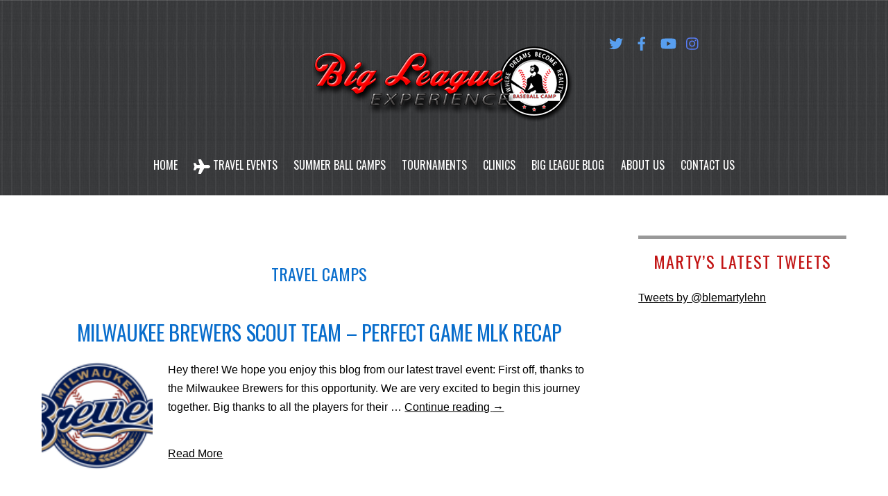

--- FILE ---
content_type: text/html; charset=UTF-8
request_url: https://bigleagueexperience.com/travel-camps/
body_size: 61514
content:
<!DOCTYPE html>
<html lang="en-US">
<head>
	    <meta charset="UTF-8">
	    <meta name="viewport" content="width=device-width, initial-scale=1">
    <meta name='robots' content='index, follow, max-image-preview:large, max-snippet:-1, max-video-preview:-1' />
	<style>img:is([sizes="auto" i], [sizes^="auto," i]) { contain-intrinsic-size: 3000px 1500px }</style>
	
	<!-- This site is optimized with the Yoast SEO plugin v25.9 - https://yoast.com/wordpress/plugins/seo/ -->
	<title>Travel Camps Archives | Big league Experience</title>
	<meta name="description" content="Big League Experience Baseball Camps and Tournaments located in Oliver BC,MLB Scout Marty Lehn" />
	<link rel="canonical" href="http://bigleagueexperience.com/travel-camps/" />
	<meta property="og:locale" content="en_US" />
	<meta property="og:type" content="article" />
	<meta property="og:title" content="Travel Camps Archives | Big league Experience" />
	<meta property="og:description" content="Big League Experience Baseball Camps and Tournaments located in Oliver BC,MLB Scout Marty Lehn" />
	<meta property="og:url" content="http://bigleagueexperience.com/travel-camps/" />
	<meta property="og:site_name" content="Big league Experience" />
	<meta name="twitter:card" content="summary_large_image" />
	<meta name="twitter:site" content="@blemartylehn" />
	<script type="application/ld+json" class="yoast-schema-graph">{"@context":"https://schema.org","@graph":[{"@type":"CollectionPage","@id":"http://bigleagueexperience.com/travel-camps/","url":"http://bigleagueexperience.com/travel-camps/","name":"Travel Camps Archives | Big league Experience","isPartOf":{"@id":"http://bigleagueexperience.com/#website"},"primaryImageOfPage":{"@id":"http://bigleagueexperience.com/travel-camps/#primaryimage"},"image":{"@id":"http://bigleagueexperience.com/travel-camps/#primaryimage"},"thumbnailUrl":"https://bigleagueexperience.com/wp-content/uploads/2018/01/brewers.png","description":"Big League Experience Baseball Camps and Tournaments located in Oliver BC,MLB Scout Marty Lehn","breadcrumb":{"@id":"http://bigleagueexperience.com/travel-camps/#breadcrumb"},"inLanguage":"en-US"},{"@type":"ImageObject","inLanguage":"en-US","@id":"http://bigleagueexperience.com/travel-camps/#primaryimage","url":"https://bigleagueexperience.com/wp-content/uploads/2018/01/brewers.png","contentUrl":"https://bigleagueexperience.com/wp-content/uploads/2018/01/brewers.png","width":1200,"height":688},{"@type":"BreadcrumbList","@id":"http://bigleagueexperience.com/travel-camps/#breadcrumb","itemListElement":[{"@type":"ListItem","position":1,"name":"Baseball Camp","item":"http://bigleagueexperience.com/"},{"@type":"ListItem","position":2,"name":"Travel Camps"}]},{"@type":"WebSite","@id":"http://bigleagueexperience.com/#website","url":"http://bigleagueexperience.com/","name":"Big league Experience","description":"","potentialAction":[{"@type":"SearchAction","target":{"@type":"EntryPoint","urlTemplate":"http://bigleagueexperience.com/?s={search_term_string}"},"query-input":{"@type":"PropertyValueSpecification","valueRequired":true,"valueName":"search_term_string"}}],"inLanguage":"en-US"}]}</script>
	<!-- / Yoast SEO plugin. -->


	    <style id="tf_lazy_style">
		[data-tf-src]{opacity:0}.tf_svg_lazy{transition:filter .3s linear!important;filter:blur(25px);opacity:1;transform:translateZ(0)}.tf_svg_lazy_loaded{filter:blur(0)}.module[data-lazy],.module[data-lazy] .ui,.module_row[data-lazy]:not(.tb_first),.module_row[data-lazy]:not(.tb_first)>.row_inner,.module_row:not(.tb_first) .module_column[data-lazy],.module_subrow[data-lazy]>.subrow_inner{background-image:none!important}
	    </style>
	    <noscript><style>[data-tf-src]{display:none!important}.tf_svg_lazy{filter:none!important;opacity:1!important}</style></noscript>
	    	    <style id="tf_lazy_common">
							/*chrome bug,prevent run transition on the page loading*/
				body:not(.page-loaded),body:not(.page-loaded) #header,body:not(.page-loaded) a,body:not(.page-loaded) img,body:not(.page-loaded) figure,body:not(.page-loaded) div,body:not(.page-loaded) i,body:not(.page-loaded) li,body:not(.page-loaded) span,body:not(.page-loaded) ul{animation:none!important;transition:none!important}body:not(.page-loaded) #main-nav li .sub-menu{display:none}
				img{max-width:100%;height:auto}
						.tf_fa{display:inline-block;width:1em;height:1em;stroke-width:0;stroke:currentColor;overflow:visible;fill:currentColor;pointer-events:none;vertical-align:middle}#tf_svg symbol{overflow:visible}.tf_lazy{position:relative;visibility:visible;display:block;opacity:.3}.wow .tf_lazy{visibility:hidden;opacity:1;position:static;display:inline}div.tf_audio_lazy audio{visibility:hidden;height:0;display:inline}.mejs-container{visibility:visible}.tf_iframe_lazy{transition:opacity .3s ease-in-out;min-height:10px}.tf_carousel .tf_swiper-wrapper{display:flex}.tf_carousel .tf_swiper-slide{flex-shrink:0;opacity:0}.tf_carousel .tf_lazy{contain:none}.tf_swiper-wrapper>br,.tf_lazy.tf_swiper-wrapper .tf_lazy:after,.tf_lazy.tf_swiper-wrapper .tf_lazy:before{display:none}.tf_lazy:after,.tf_lazy:before{content:'';display:inline-block;position:absolute;width:10px!important;height:10px!important;margin:0 3px;top:50%!important;right:50%!important;left:auto!important;border-radius:100%;background-color:currentColor;visibility:visible;animation:tf-hrz-loader infinite .75s cubic-bezier(.2,.68,.18,1.08)}.tf_lazy:after{width:6px!important;height:6px!important;right:auto!important;left:50%!important;margin-top:3px;animation-delay:-.4s}@keyframes tf-hrz-loader{0%{transform:scale(1);opacity:1}50%{transform:scale(.1);opacity:.6}100%{transform:scale(1);opacity:1}}.tf_lazy_lightbox{position:fixed;background:rgba(11,11,11,.8);color:#ccc;top:0;left:0;display:flex;align-items:center;justify-content:center;z-index:999}.tf_lazy_lightbox .tf_lazy:after,.tf_lazy_lightbox .tf_lazy:before{background:#fff}.tf_video_lazy video{width:100%;height:100%;position:static;object-fit:cover}
		</style>
			<noscript><style>body:not(.page-loaded) #main-nav li .sub-menu{display:block}</style></noscript>
    	    <link rel="preconnect" href="https://fonts.gstatic.com" crossorigin/>
		<link rel="dns-prefetch" href="//www.google-analytics.com"/>
	<link rel="preload" href="https://bigleagueexperience.com/wp-content/uploads/themify-css/concate/1499026905/themify-concate-307425747.min.css" as="style"><link id="themify_concate-css" rel="stylesheet" href="https://bigleagueexperience.com/wp-content/uploads/themify-css/concate/1499026905/themify-concate-307425747.min.css"><link rel="preload" href="https://bigleagueexperience.com/wp-content/uploads/themify-css/concate/1499026905/themify-mobile-472224222.min.css" as="style" media="screen and (max-width:1200px)"><link id="themify_mobile_concate-css" rel="stylesheet" href="https://bigleagueexperience.com/wp-content/uploads/themify-css/concate/1499026905/themify-mobile-472224222.min.css" media="screen and (max-width:1200px)"><link rel="preload" href="https://bigleagueexperience.com/wp-content/themes/themify-landing/media-queries.css?ver=5.3.9" media="screen and (max-width:1200px)" as="style"><link id="themify-media-queries-css" rel="stylesheet" href="https://bigleagueexperience.com/wp-content/themes/themify-landing/media-queries.css?ver=5.3.9" media="screen and (max-width:1200px)"><link rel="alternate" type="application/rss+xml" title="Big league Experience &raquo; Feed" href="https://bigleagueexperience.com/feed/" />
<link rel="alternate" type="application/rss+xml" title="Big league Experience &raquo; Travel Camps Category Feed" href="https://bigleagueexperience.com/travel-camps/feed/" />
<link rel="preload" href="https://bigleagueexperience.com/wp-content/plugins/q-and-a/css/q-a-plus.css?ver=1.0.6.2" as="style" media="screen" /><link rel='stylesheet' id='q-a-plus-css' href='https://bigleagueexperience.com/wp-content/plugins/q-and-a/css/q-a-plus.css?ver=1.0.6.2' media='screen' />
<style id='classic-theme-styles-inline-css'>
/*! This file is auto-generated */
.wp-block-button__link{color:#fff;background-color:#32373c;border-radius:9999px;box-shadow:none;text-decoration:none;padding:calc(.667em + 2px) calc(1.333em + 2px);font-size:1.125em}.wp-block-file__button{background:#32373c;color:#fff;text-decoration:none}
</style>
<style id='global-styles-inline-css'>
:root{--wp--preset--aspect-ratio--square: 1;--wp--preset--aspect-ratio--4-3: 4/3;--wp--preset--aspect-ratio--3-4: 3/4;--wp--preset--aspect-ratio--3-2: 3/2;--wp--preset--aspect-ratio--2-3: 2/3;--wp--preset--aspect-ratio--16-9: 16/9;--wp--preset--aspect-ratio--9-16: 9/16;--wp--preset--color--black: #000000;--wp--preset--color--cyan-bluish-gray: #abb8c3;--wp--preset--color--white: #ffffff;--wp--preset--color--pale-pink: #f78da7;--wp--preset--color--vivid-red: #cf2e2e;--wp--preset--color--luminous-vivid-orange: #ff6900;--wp--preset--color--luminous-vivid-amber: #fcb900;--wp--preset--color--light-green-cyan: #7bdcb5;--wp--preset--color--vivid-green-cyan: #00d084;--wp--preset--color--pale-cyan-blue: #8ed1fc;--wp--preset--color--vivid-cyan-blue: #0693e3;--wp--preset--color--vivid-purple: #9b51e0;--wp--preset--gradient--vivid-cyan-blue-to-vivid-purple: linear-gradient(135deg,rgba(6,147,227,1) 0%,rgb(155,81,224) 100%);--wp--preset--gradient--light-green-cyan-to-vivid-green-cyan: linear-gradient(135deg,rgb(122,220,180) 0%,rgb(0,208,130) 100%);--wp--preset--gradient--luminous-vivid-amber-to-luminous-vivid-orange: linear-gradient(135deg,rgba(252,185,0,1) 0%,rgba(255,105,0,1) 100%);--wp--preset--gradient--luminous-vivid-orange-to-vivid-red: linear-gradient(135deg,rgba(255,105,0,1) 0%,rgb(207,46,46) 100%);--wp--preset--gradient--very-light-gray-to-cyan-bluish-gray: linear-gradient(135deg,rgb(238,238,238) 0%,rgb(169,184,195) 100%);--wp--preset--gradient--cool-to-warm-spectrum: linear-gradient(135deg,rgb(74,234,220) 0%,rgb(151,120,209) 20%,rgb(207,42,186) 40%,rgb(238,44,130) 60%,rgb(251,105,98) 80%,rgb(254,248,76) 100%);--wp--preset--gradient--blush-light-purple: linear-gradient(135deg,rgb(255,206,236) 0%,rgb(152,150,240) 100%);--wp--preset--gradient--blush-bordeaux: linear-gradient(135deg,rgb(254,205,165) 0%,rgb(254,45,45) 50%,rgb(107,0,62) 100%);--wp--preset--gradient--luminous-dusk: linear-gradient(135deg,rgb(255,203,112) 0%,rgb(199,81,192) 50%,rgb(65,88,208) 100%);--wp--preset--gradient--pale-ocean: linear-gradient(135deg,rgb(255,245,203) 0%,rgb(182,227,212) 50%,rgb(51,167,181) 100%);--wp--preset--gradient--electric-grass: linear-gradient(135deg,rgb(202,248,128) 0%,rgb(113,206,126) 100%);--wp--preset--gradient--midnight: linear-gradient(135deg,rgb(2,3,129) 0%,rgb(40,116,252) 100%);--wp--preset--font-size--small: 13px;--wp--preset--font-size--medium: 20px;--wp--preset--font-size--large: 36px;--wp--preset--font-size--x-large: 42px;--wp--preset--spacing--20: 0.44rem;--wp--preset--spacing--30: 0.67rem;--wp--preset--spacing--40: 1rem;--wp--preset--spacing--50: 1.5rem;--wp--preset--spacing--60: 2.25rem;--wp--preset--spacing--70: 3.38rem;--wp--preset--spacing--80: 5.06rem;--wp--preset--shadow--natural: 6px 6px 9px rgba(0, 0, 0, 0.2);--wp--preset--shadow--deep: 12px 12px 50px rgba(0, 0, 0, 0.4);--wp--preset--shadow--sharp: 6px 6px 0px rgba(0, 0, 0, 0.2);--wp--preset--shadow--outlined: 6px 6px 0px -3px rgba(255, 255, 255, 1), 6px 6px rgba(0, 0, 0, 1);--wp--preset--shadow--crisp: 6px 6px 0px rgba(0, 0, 0, 1);}:where(.is-layout-flex){gap: 0.5em;}:where(.is-layout-grid){gap: 0.5em;}body .is-layout-flex{display: flex;}.is-layout-flex{flex-wrap: wrap;align-items: center;}.is-layout-flex > :is(*, div){margin: 0;}body .is-layout-grid{display: grid;}.is-layout-grid > :is(*, div){margin: 0;}:where(.wp-block-columns.is-layout-flex){gap: 2em;}:where(.wp-block-columns.is-layout-grid){gap: 2em;}:where(.wp-block-post-template.is-layout-flex){gap: 1.25em;}:where(.wp-block-post-template.is-layout-grid){gap: 1.25em;}.has-black-color{color: var(--wp--preset--color--black) !important;}.has-cyan-bluish-gray-color{color: var(--wp--preset--color--cyan-bluish-gray) !important;}.has-white-color{color: var(--wp--preset--color--white) !important;}.has-pale-pink-color{color: var(--wp--preset--color--pale-pink) !important;}.has-vivid-red-color{color: var(--wp--preset--color--vivid-red) !important;}.has-luminous-vivid-orange-color{color: var(--wp--preset--color--luminous-vivid-orange) !important;}.has-luminous-vivid-amber-color{color: var(--wp--preset--color--luminous-vivid-amber) !important;}.has-light-green-cyan-color{color: var(--wp--preset--color--light-green-cyan) !important;}.has-vivid-green-cyan-color{color: var(--wp--preset--color--vivid-green-cyan) !important;}.has-pale-cyan-blue-color{color: var(--wp--preset--color--pale-cyan-blue) !important;}.has-vivid-cyan-blue-color{color: var(--wp--preset--color--vivid-cyan-blue) !important;}.has-vivid-purple-color{color: var(--wp--preset--color--vivid-purple) !important;}.has-black-background-color{background-color: var(--wp--preset--color--black) !important;}.has-cyan-bluish-gray-background-color{background-color: var(--wp--preset--color--cyan-bluish-gray) !important;}.has-white-background-color{background-color: var(--wp--preset--color--white) !important;}.has-pale-pink-background-color{background-color: var(--wp--preset--color--pale-pink) !important;}.has-vivid-red-background-color{background-color: var(--wp--preset--color--vivid-red) !important;}.has-luminous-vivid-orange-background-color{background-color: var(--wp--preset--color--luminous-vivid-orange) !important;}.has-luminous-vivid-amber-background-color{background-color: var(--wp--preset--color--luminous-vivid-amber) !important;}.has-light-green-cyan-background-color{background-color: var(--wp--preset--color--light-green-cyan) !important;}.has-vivid-green-cyan-background-color{background-color: var(--wp--preset--color--vivid-green-cyan) !important;}.has-pale-cyan-blue-background-color{background-color: var(--wp--preset--color--pale-cyan-blue) !important;}.has-vivid-cyan-blue-background-color{background-color: var(--wp--preset--color--vivid-cyan-blue) !important;}.has-vivid-purple-background-color{background-color: var(--wp--preset--color--vivid-purple) !important;}.has-black-border-color{border-color: var(--wp--preset--color--black) !important;}.has-cyan-bluish-gray-border-color{border-color: var(--wp--preset--color--cyan-bluish-gray) !important;}.has-white-border-color{border-color: var(--wp--preset--color--white) !important;}.has-pale-pink-border-color{border-color: var(--wp--preset--color--pale-pink) !important;}.has-vivid-red-border-color{border-color: var(--wp--preset--color--vivid-red) !important;}.has-luminous-vivid-orange-border-color{border-color: var(--wp--preset--color--luminous-vivid-orange) !important;}.has-luminous-vivid-amber-border-color{border-color: var(--wp--preset--color--luminous-vivid-amber) !important;}.has-light-green-cyan-border-color{border-color: var(--wp--preset--color--light-green-cyan) !important;}.has-vivid-green-cyan-border-color{border-color: var(--wp--preset--color--vivid-green-cyan) !important;}.has-pale-cyan-blue-border-color{border-color: var(--wp--preset--color--pale-cyan-blue) !important;}.has-vivid-cyan-blue-border-color{border-color: var(--wp--preset--color--vivid-cyan-blue) !important;}.has-vivid-purple-border-color{border-color: var(--wp--preset--color--vivid-purple) !important;}.has-vivid-cyan-blue-to-vivid-purple-gradient-background{background: var(--wp--preset--gradient--vivid-cyan-blue-to-vivid-purple) !important;}.has-light-green-cyan-to-vivid-green-cyan-gradient-background{background: var(--wp--preset--gradient--light-green-cyan-to-vivid-green-cyan) !important;}.has-luminous-vivid-amber-to-luminous-vivid-orange-gradient-background{background: var(--wp--preset--gradient--luminous-vivid-amber-to-luminous-vivid-orange) !important;}.has-luminous-vivid-orange-to-vivid-red-gradient-background{background: var(--wp--preset--gradient--luminous-vivid-orange-to-vivid-red) !important;}.has-very-light-gray-to-cyan-bluish-gray-gradient-background{background: var(--wp--preset--gradient--very-light-gray-to-cyan-bluish-gray) !important;}.has-cool-to-warm-spectrum-gradient-background{background: var(--wp--preset--gradient--cool-to-warm-spectrum) !important;}.has-blush-light-purple-gradient-background{background: var(--wp--preset--gradient--blush-light-purple) !important;}.has-blush-bordeaux-gradient-background{background: var(--wp--preset--gradient--blush-bordeaux) !important;}.has-luminous-dusk-gradient-background{background: var(--wp--preset--gradient--luminous-dusk) !important;}.has-pale-ocean-gradient-background{background: var(--wp--preset--gradient--pale-ocean) !important;}.has-electric-grass-gradient-background{background: var(--wp--preset--gradient--electric-grass) !important;}.has-midnight-gradient-background{background: var(--wp--preset--gradient--midnight) !important;}.has-small-font-size{font-size: var(--wp--preset--font-size--small) !important;}.has-medium-font-size{font-size: var(--wp--preset--font-size--medium) !important;}.has-large-font-size{font-size: var(--wp--preset--font-size--large) !important;}.has-x-large-font-size{font-size: var(--wp--preset--font-size--x-large) !important;}
:where(.wp-block-post-template.is-layout-flex){gap: 1.25em;}:where(.wp-block-post-template.is-layout-grid){gap: 1.25em;}
:where(.wp-block-columns.is-layout-flex){gap: 2em;}:where(.wp-block-columns.is-layout-grid){gap: 2em;}
:root :where(.wp-block-pullquote){font-size: 1.5em;line-height: 1.6;}
</style>
<script src="https://bigleagueexperience.com/wp-includes/js/jquery/jquery.min.js?ver=3.7.1" id="jquery-core-js"></script>
<link rel="https://api.w.org/" href="https://bigleagueexperience.com/wp-json/" /><link rel="alternate" title="JSON" type="application/json" href="https://bigleagueexperience.com/wp-json/wp/v2/categories/41" /><link rel="EditURI" type="application/rsd+xml" title="RSD" href="https://bigleagueexperience.com/xmlrpc.php?rsd" />
<meta name="generator" content="WordPress 6.8.3" />
<!-- Q & A -->
		<noscript><link rel="stylesheet" type="text/css" href="https://bigleagueexperience.com/wp-content/plugins/q-and-a/css/q-a-plus-noscript.css?ver=1.0.6.2" /></noscript><!-- Q & A --><style id="tb_inline_styles">.tb_animation_on{overflow-x:hidden}.themify_builder .wow{visibility:hidden;animation-fill-mode:both}.themify_builder .tf_lax_done{transition-duration:.8s;transition-timing-function:cubic-bezier(.165,.84,.44,1)}.wow.tf_lax_done{animation-fill-mode:backwards}[data-sticky-active].tb_sticky_scroll_active{z-index:1}[data-sticky-active].tb_sticky_scroll_active .hide-on-stick{display:none}@media screen and (min-width:1025px){.hide-desktop{width:0!important;height:0!important;padding:0!important;visibility:hidden!important;margin:0!important;display:table-column!important}}@media screen and (min-width:769px) and (max-width:1024px){.hide-tablet_landscape{width:0!important;height:0!important;padding:0!important;visibility:hidden!important;margin:0!important;display:table-column!important}}@media screen and (min-width:481px) and (max-width:768px){.hide-tablet{width:0!important;height:0!important;padding:0!important;visibility:hidden!important;margin:0!important;display:table-column!important}}@media screen and (max-width:480px){.hide-mobile{width:0!important;height:0!important;padding:0!important;visibility:hidden!important;margin:0!important;display:table-column!important}}</style><noscript><style>.themify_builder .wow,.wow .tf_lazy{visibility:visible!important}</style></noscript></head>

<body class="archive category category-travel-camps category-41 wp-theme-themify-landing skin-grey sidebar1 default_width no-home tb_animation_on header-block no-fixed-header">


<div id="pagewrap" class="hfeed site">

			<div id="headerwrap">

			
			<header id="header" class="pagewidth tf_clearfix" itemscope="itemscope" itemtype="https://schema.org/WPHeader">

	            
	            					<div id="site-logo"><a href="https://bigleagueexperience.com" title="Big league Experience"><img decoding="async" data-tf-not-load="1" src="https://bigleagueexperience.com/wp-content/uploads/2015/12/badgecombonew-white-center.png" alt="Big league Experience" title="badgecombonew-white-center" width="380" height="112" class="site-logo-image"></a></div>				
				
									<a id="menu-icon" href="#mobile-menu"><span class="menu-icon-inner"></span></a>
					<div id="mobile-menu" class="sidemenu sidemenu-off tf_scrollbar">

						
						
																			<div class="social-widget">
							    								<div id="themify-social-links-2" class="widget themify-social-links"><ul class="social-links horizontal">
							<li class="social-link-item twitter font-icon icon-medium">
								<a href="https://twitter.com/blemartylehn" aria-label="twitter" target="_blank" rel="noopener"><em style="color: #589ff0;"><svg  aria-label="Twitter" role="img" class="tf_fa tf-fab-twitter"><use href="#tf-fab-twitter"></use></svg></em>  </a>
							</li>
							<!-- /themify-link-item -->
							<li class="social-link-item facebook font-icon icon-medium">
								<a href="https://www.facebook.com/Big-League-Experience-114617108634354/" aria-label="facebook" target="_blank" rel="noopener"><em style="color: #589ff0;"><svg  aria-label="Facebook" role="img" class="tf_fa tf-fab-facebook"><use href="#tf-fab-facebook"></use></svg></em>  </a>
							</li>
							<!-- /themify-link-item -->
							<li class="social-link-item youtube font-icon icon-medium">
								<a href="https://www.youtube.com/watch?v=JK0KHRDl1Ts" aria-label="youtube" target="_blank" rel="noopener"><em style="color: #589ff0;"><svg  aria-label="YouTube" role="img" class="tf_fa tf-fab-youtube"><use href="#tf-fab-youtube"></use></svg></em>  </a>
							</li>
							<!-- /themify-link-item -->
							<li class="social-link-item instagram font-icon icon-medium">
								<a href="https://www.instagram.com/ble.baseball" aria-label="instagram" target="_blank" rel="noopener"><em style="color: #587df5;"><svg  aria-label="Instagram" role="img" class="tf_fa tf-fab-instagram"><use href="#tf-fab-instagram"></use></svg></em>  </a>
							</li>
							<!-- /themify-link-item --></ul></div>								 <!-- /.social-widget -->
							    							    							</div>
						
													<nav id="main-nav-wrap" itemscope="itemscope" itemtype="https://schema.org/SiteNavigationElement">
								<ul id="main-nav" class="main-nav tf_clearfix tf_box"><li id="menu-item-4713" class="menu-item-page-32 menu-item menu-item-type-post_type menu-item-object-page menu-item-home  page_item page-item-32  menu-item-4713"><a href="http://bigleagueexperience.com/" aria-current="page">Home</a></li>
<li id="menu-item-4679" class="menu-item-custom-4679 menu-item menu-item-type-custom menu-item-object-custom menu-item-has-children has-sub-menu menu-item-4679"><a><em> <svg  aria-hidden="true" class="tf_fa tf-fas-plane"><use href="#tf-fas-plane"></use></svg></em> Travel Events<span class="child-arrow closed"></span></a>
<ul class="sub-menu">
	<li id="menu-item-5752" class="menu-item-page-5710 menu-item menu-item-type-post_type menu-item-object-page menu-item-5752 menu-page-5710-parent-4679"><a href="http://bigleagueexperience.com/travel-events-info/">Travel Events Info</a></li>
	<li id="menu-item-5751" class="menu-item-custom-5751 menu-item menu-item-type-custom menu-item-object-custom menu-item-5751 menu-custom-5751-parent-4679"><a href="https://register.bigleagueexperience.com/travel-camp-registration/">Register for Event</a></li>
</ul>
</li>
<li id="menu-item-4712" class="menu-item-custom-4712 menu-item menu-item-type-custom menu-item-object-custom menu-item-has-children has-sub-menu menu-item-4712"><a href="#">Summer Ball Camps<span class="child-arrow closed"></span></a>
<ul class="sub-menu">
	<li id="menu-item-4735" class="menu-item-custom-4735 menu-item menu-item-type-custom menu-item-object-custom menu-item-has-children menu-item-4735 menu-custom-4735-parent-4712"><a href="#">Camp Info<span class="child-arrow closed"></span></a>
	<ul class="sub-menu">
		<li id="menu-item-4823" class="menu-item-page-4821 menu-item menu-item-type-post_type menu-item-object-page menu-item-4823 menu-page-4821-parent-4735"><a href="http://bigleagueexperience.com/ble-camp-staff/">BLE camp staff</a></li>
		<li id="menu-item-4702" class="menu-item-page-88 menu-item menu-item-type-post_type menu-item-object-page menu-item-4702 menu-page-88-parent-4735"><a href="http://bigleagueexperience.com/summer-baseball-camps/camp-life/">Camp Life</a></li>
		<li id="menu-item-4699" class="menu-item-page-2050 menu-item menu-item-type-post_type menu-item-object-page menu-item-4699 menu-page-2050-parent-4735"><a href="http://bigleagueexperience.com/summer-baseball-camps/ble-dont-forget-list/">BLE Dont forget list!</a></li>
		<li id="menu-item-4711" class="menu-item-page-212 menu-item menu-item-type-post_type menu-item-object-page menu-item-4711 menu-page-212-parent-4735"><a href="http://bigleagueexperience.com/testimonials/">Testimonials</a></li>
		<li id="menu-item-4814" class="menu-item-page-245 menu-item menu-item-type-post_type menu-item-object-page menu-item-4814 menu-page-245-parent-4735"><a href="http://bigleagueexperience.com/contact-us/maps-and-directions/">Maps and Directions</a></li>
		<li id="menu-item-4698" class="menu-item-page-1692 menu-item menu-item-type-post_type menu-item-object-page menu-item-4698 menu-page-1692-parent-4735"><a href="http://bigleagueexperience.com/baseball-tournament-accommodations/">Accommodations</a></li>
		<li id="menu-item-4709" class="menu-item-page-2032 menu-item menu-item-type-post_type menu-item-object-page menu-item-4709 menu-page-2032-parent-4735"><a href="http://bigleagueexperience.com/summer-baseball-camps/faqs/">Oliver Based Camps &#8211; FAQ&#8217;s</a></li>
		<li id="menu-item-4829" class="menu-item-page-4827 menu-item menu-item-type-post_type menu-item-object-page menu-item-4829 menu-page-4827-parent-4735"><a href="http://bigleagueexperience.com/ble-camp-history/">BLE Camp History</a></li>
		<li id="menu-item-4872" class="menu-item-page-215 menu-item menu-item-type-post_type menu-item-object-page menu-item-4872 menu-page-215-parent-4735"><a href="http://bigleagueexperience.com/about-us/friends-of-ble/">Friends of BLE</a></li>
	</ul>
</li>
	<li id="menu-item-7056" class="menu-item-custom-7056 menu-item menu-item-type-custom menu-item-object-custom menu-item-7056 menu-custom-7056-parent-4712"><a href="https://register.bigleagueexperience.com/camp-registration/">Camps &#038; Registration</a></li>
	<li id="menu-item-4826" class="menu-item-page-4824 menu-item menu-item-type-post_type menu-item-object-page menu-item-4826 menu-page-4824-parent-4712"><a href="http://bigleagueexperience.com/ble-camp-alumni/">BLE Camp Alumni</a></li>
</ul>
</li>
<li id="menu-item-4678" class="menu-item-page-41 menu-item menu-item-type-post_type menu-item-object-page menu-item-4678"><a href="http://bigleagueexperience.com/baseball-tournaments/">Tournaments</a></li>
<li id="menu-item-6196" class="menu-item-page-36 menu-item menu-item-type-post_type menu-item-object-page menu-item-6196"><a target="_blank" href="http://bigleagueexperience.com/baseball-clinics/">Clinics</a></li>
<li id="menu-item-4672" class="menu-item-page-5 menu-item menu-item-type-post_type menu-item-object-page menu-item-4672"><a href="http://bigleagueexperience.com/big-league-blog/">Big League Blog</a></li>
<li id="menu-item-4671" class="menu-item-page-125 menu-item menu-item-type-post_type menu-item-object-page menu-item-4671"><a href="http://bigleagueexperience.com/about-us/">About Us</a></li>
<li id="menu-item-4675" class="menu-item-page-220 menu-item menu-item-type-post_type menu-item-object-page menu-item-4675"><a href="http://bigleagueexperience.com/contact-us/">Contact Us</a></li>
</ul>								<!-- /#main-nav -->
							</nav>
						
						<a id="menu-icon-close" href="#"></a>

						
					</div>
					<!-- /#mobile-menu -->
				
				
			</header>
			<!-- /#header -->

	        
		</div>
		<!-- /#headerwrap -->
	
	<div id="body" class="tf_clearfix">

		<!-- layout -->
<div id="layout" class="pagewidth tf_clearfix">
    <!-- content -->
        <main id="content" class="tf_clearfix">
	 <h1 itemprop="name" class="page-title">Travel Camps </h1>		    <div  id="loops-wrapper" class="loops-wrapper list-thumb-image tf_clear tf_clearfix" data-lazy="1">
							
<article id="post-5672" class="post tf_clearfix post-5672 type-post status-publish format-standard has-post-thumbnail hentry category-camp-news category-travel-camps category-uncategorized has-post-title has-post-date has-post-category has-post-tag has-post-comment has-post-author ">
	
	
	<div class="post-content">

					<h2 class="post-title entry-title"><a href="https://bigleagueexperience.com/brewers-scout-team/">Milwaukee Brewers Scout Team &#8211; Perfect Game MLK Recap</a></h2>		
		
					<figure class="post-image tf_clearfix is_video">
			    								<img data-tf-not-load="1" decoding="async" src="https://bigleagueexperience.com/wp-content/uploads/2018/01/brewers-1024x587-100x100.png" width="100" height="100" class="wp-post-image wp-image-5695" title="brewers" alt="brewers" srcset="https://bigleagueexperience.com/wp-content/uploads/2018/01/brewers-1024x587-100x100.png 100w, https://bigleagueexperience.com/wp-content/uploads/2018/01/brewers-1024x587-150x150.png 150w, https://bigleagueexperience.com/wp-content/uploads/2018/01/brewers-1024x587-80x80.png 80w, https://bigleagueexperience.com/wp-content/uploads/2018/01/brewers-1024x587-75x75.png 75w" sizes="(max-width: 100px) 100vw, 100px" />							    			</figure>
			
			<div class="entry-content">

        
				<p>Hey there! We hope you enjoy this blog from our latest travel event: First off, thanks to the Milwaukee Brewers for this opportunity. We are very excited to begin this journey together. Big thanks to all the players for their &hellip; <a href="https://bigleagueexperience.com/brewers-scout-team/">Continue reading <span class="meta-nav">&rarr;</span></a></p>
		
			    
		    <p><a href="https://bigleagueexperience.com/brewers-scout-team/" class="more-link">Read More</a></p>

		
	    
	</div><!-- /.entry-content -->
	
	</div>
	<!-- /.post-content -->
	
</article>
<!-- /.post -->
							
<article id="post-5246" class="post tf_clearfix post-5246 type-post status-publish format-standard has-post-thumbnail hentry category-travel-camps has-post-title has-post-date has-post-category has-post-tag has-post-comment has-post-author ">
	
	
	<div class="post-content">

					<h2 class="post-title entry-title"><a href="https://bigleagueexperience.com/team-ble-vegas-2016/">Team BLE Vegas 2016</a></h2>		
		
					<figure class="post-image tf_clearfix is_video">
			    								<img loading="lazy" decoding="async" src="https://bigleagueexperience.com/wp-content/uploads/2016/05/BLE-Badge-wo-shadowresized-100x100.png" width="100" height="100" class="wp-post-image wp-image-4989" title="BLE-Badge-wo-shadowresized" alt="BLE-Badge-wo-shadowresized" srcset="https://bigleagueexperience.com/wp-content/uploads/2016/05/BLE-Badge-wo-shadowresized-100x100.png 100w, https://bigleagueexperience.com/wp-content/uploads/2016/05/BLE-Badge-wo-shadowresized-150x150.png 150w, https://bigleagueexperience.com/wp-content/uploads/2016/05/BLE-Badge-wo-shadowresized-80x80.png 80w, https://bigleagueexperience.com/wp-content/uploads/2016/05/BLE-Badge-wo-shadowresized-75x75.png 75w" sizes="(max-width: 100px) 100vw, 100px" />							    			</figure>
			
			<div class="entry-content">

        
				<p>Team BLE got the ball rolling on Wednesday with a practice at the Big League Dreams, playing on the Crosley Field replica. Used by the Cincinnati Reds from 1912-1970, Crosley Field held the 1st ever major league game under the &hellip; <a href="https://bigleagueexperience.com/team-ble-vegas-2016/">Continue reading <span class="meta-nav">&rarr;</span></a></p>
		
			    
		    <p><a href="https://bigleagueexperience.com/team-ble-vegas-2016/" class="more-link">Read More</a></p>

		
	    
	</div><!-- /.entry-content -->
	
	</div>
	<!-- /.post-content -->
	
</article>
<!-- /.post -->
							
<article id="post-4893" class="post tf_clearfix post-4893 type-post status-publish format-standard has-post-thumbnail hentry category-tournament-news category-travel-camps has-post-title has-post-date has-post-category has-post-tag has-post-comment has-post-author ">
	
	
	<div class="post-content">

					<h2 class="post-title entry-title"><a href="https://bigleagueexperience.com/viva-las-vegas-team-ble-competes-in-2016-red-white-and-blue-classic/">Viva Las Vegas &#8211; Team BLE competes in 2016  Red, White and Blue Classic</a></h2>		
		
					<figure class="post-image tf_clearfix is_video">
			    								<img loading="lazy" decoding="async" src="https://bigleagueexperience.com/wp-content/uploads/2013/03/FOOTERIMAGE-100x100.png" width="100" height="100" class="wp-post-image wp-image-2608" title="baseball camps" alt="baseball camps tournaments" srcset="https://bigleagueexperience.com/wp-content/uploads/2013/03/FOOTERIMAGE-100x100.png 100w, https://bigleagueexperience.com/wp-content/uploads/2013/03/FOOTERIMAGE-150x150.png 150w, https://bigleagueexperience.com/wp-content/uploads/2013/03/FOOTERIMAGE-120x120.png 120w, https://bigleagueexperience.com/wp-content/uploads/2013/03/FOOTERIMAGE-80x80.png 80w, https://bigleagueexperience.com/wp-content/uploads/2013/03/FOOTERIMAGE-978x978.png 978w, https://bigleagueexperience.com/wp-content/uploads/2013/03/FOOTERIMAGE-75x75.png 75w, https://bigleagueexperience.com/wp-content/uploads/2013/03/FOOTERIMAGE.png 178w" sizes="(max-width: 100px) 100vw, 100px" />							    			</figure>
			
			<div class="entry-content">

        
				<p>Las Vegas, Nevada – February 11 – 15 Team BLE 13U and 14U team made its’ way down to Las Vegas for a mini camp and then compete in the competitive Red, White and Blue classic tournament being held over &hellip; <a href="https://bigleagueexperience.com/viva-las-vegas-team-ble-competes-in-2016-red-white-and-blue-classic/">Continue reading <span class="meta-nav">&rarr;</span></a></p>
		
			    
		    <p><a href="https://bigleagueexperience.com/viva-las-vegas-team-ble-competes-in-2016-red-white-and-blue-classic/" class="more-link">Read More</a></p>

		
	    
	</div><!-- /.entry-content -->
	
	</div>
	<!-- /.post-content -->
	
</article>
<!-- /.post -->
							
<article id="post-4876" class="post tf_clearfix post-4876 type-post status-publish format-standard has-post-thumbnail hentry category-tournament-news category-travel-camps category-uncategorized has-post-title has-post-date has-post-category has-post-tag has-post-comment has-post-author ">
	
	
	<div class="post-content">

					<h2 class="post-title entry-title"><a href="https://bigleagueexperience.com/mlk-tournament-mesa-arizona/">MLK Tournament Mesa Arizona</a></h2>		
		
					<figure class="post-image tf_clearfix is_video">
			    								<img loading="lazy" decoding="async" src="https://bigleagueexperience.com/wp-content/uploads/2016/01/FullSizeRender2-100x100.jpg" width="100" height="100" class="wp-post-image wp-image-4878" title="FullSizeRender2" alt="FullSizeRender2" srcset="https://bigleagueexperience.com/wp-content/uploads/2016/01/FullSizeRender2-100x100.jpg 100w, https://bigleagueexperience.com/wp-content/uploads/2016/01/FullSizeRender2-150x150.jpg 150w, https://bigleagueexperience.com/wp-content/uploads/2016/01/FullSizeRender2-75x75.jpg 75w" sizes="(max-width: 100px) 100vw, 100px" />							    			</figure>
			
			<div class="entry-content">

        
				<p>Team BLE competes in Martin Luther King event Phoenix, Arizona – January 13 &#8211; 18 Team BLE once again made their way to Mesa, Arizona for a pre tournament mini-camp prior to participating in the Martin Luther King Classic hosted &hellip; <a href="https://bigleagueexperience.com/mlk-tournament-mesa-arizona/">Continue reading <span class="meta-nav">&rarr;</span></a></p>
		
			    
		    <p><a href="https://bigleagueexperience.com/mlk-tournament-mesa-arizona/" class="more-link">Read More</a></p>

		
	    
	</div><!-- /.entry-content -->
	
	</div>
	<!-- /.post-content -->
	
</article>
<!-- /.post -->
							
<article id="post-4836" class="post tf_clearfix post-4836 type-post status-publish format-standard has-post-thumbnail hentry category-travel-camps has-post-title has-post-date has-post-category has-post-tag has-post-comment has-post-author ">
	
	
	<div class="post-content">

					<h2 class="post-title entry-title"><a href="https://bigleagueexperience.com/midget-2016-spring-training-camp-mesa-arizona/">Midget 2016 Spring Training Camp Mesa, Arizona</a></h2>		
		
					<figure class="post-image tf_clearfix is_video">
			    								<img loading="lazy" decoding="async" src="https://bigleagueexperience.com/wp-content/uploads/2013/03/FOOTERIMAGE-100x100.png" width="100" height="100" class="wp-post-image wp-image-2608" title="baseball camps" alt="baseball camps tournaments" srcset="https://bigleagueexperience.com/wp-content/uploads/2013/03/FOOTERIMAGE-100x100.png 100w, https://bigleagueexperience.com/wp-content/uploads/2013/03/FOOTERIMAGE-150x150.png 150w, https://bigleagueexperience.com/wp-content/uploads/2013/03/FOOTERIMAGE-120x120.png 120w, https://bigleagueexperience.com/wp-content/uploads/2013/03/FOOTERIMAGE-80x80.png 80w, https://bigleagueexperience.com/wp-content/uploads/2013/03/FOOTERIMAGE-978x978.png 978w, https://bigleagueexperience.com/wp-content/uploads/2013/03/FOOTERIMAGE-75x75.png 75w, https://bigleagueexperience.com/wp-content/uploads/2013/03/FOOTERIMAGE.png 178w" sizes="(max-width: 100px) 100vw, 100px" />							    			</figure>
			
			<div class="entry-content">

        
				<p>JUST RELEASED: “The Big League Experience will be holding its 2nd Annual ‘Spring Training Camp” and Tournament for MIDGET players once again in Mesa, Arizona. Last year’s camp was outstanding as 4 teams (West Kelowna, Kamloops, Ridge Meadows and Team &hellip; <a href="https://bigleagueexperience.com/midget-2016-spring-training-camp-mesa-arizona/">Continue reading <span class="meta-nav">&rarr;</span></a></p>
		
			    
		    <p><a href="https://bigleagueexperience.com/midget-2016-spring-training-camp-mesa-arizona/" class="more-link">Read More</a></p>

		
	    
	</div><!-- /.entry-content -->
	
	</div>
	<!-- /.post-content -->
	
</article>
<!-- /.post -->
							
<article id="post-4645" class="post tf_clearfix post-4645 type-post status-publish format-standard has-post-thumbnail hentry category-tournament-news category-travel-camps has-post-title has-post-date has-post-category has-post-tag has-post-comment has-post-author ">
	
	
	<div class="post-content">

					<h2 class="post-title entry-title"><a href="https://bigleagueexperience.com/4645-2/">2016 Spring Training Event – Phoenix, Arizona</a></h2>		
		
					<figure class="post-image tf_clearfix is_video">
			    								<img loading="lazy" decoding="async" src="https://bigleagueexperience.com/wp-content/uploads/2013/03/FOOTERIMAGE-100x100.png" width="100" height="100" class="wp-post-image wp-image-2608" title="baseball camps" alt="baseball camps tournaments" srcset="https://bigleagueexperience.com/wp-content/uploads/2013/03/FOOTERIMAGE-100x100.png 100w, https://bigleagueexperience.com/wp-content/uploads/2013/03/FOOTERIMAGE-150x150.png 150w, https://bigleagueexperience.com/wp-content/uploads/2013/03/FOOTERIMAGE-120x120.png 120w, https://bigleagueexperience.com/wp-content/uploads/2013/03/FOOTERIMAGE-80x80.png 80w, https://bigleagueexperience.com/wp-content/uploads/2013/03/FOOTERIMAGE-978x978.png 978w, https://bigleagueexperience.com/wp-content/uploads/2013/03/FOOTERIMAGE-75x75.png 75w, https://bigleagueexperience.com/wp-content/uploads/2013/03/FOOTERIMAGE.png 178w" sizes="(max-width: 100px) 100vw, 100px" />							    			</figure>
			
			<div class="entry-content">

        
				<p>2016 SPRING TRAINING EVENT – PHOENIX, ARIZONA Special News bulletin: Big League Experience will be holding a spring training camp in Phoenix, Arizona that will include the opportunity to play in a USSSA Championship tournament. USSSA Spring Championship Dual NIT &hellip; <a href="https://bigleagueexperience.com/4645-2/">Continue reading <span class="meta-nav">&rarr;</span></a></p>
		
			    
		    <p><a href="https://bigleagueexperience.com/4645-2/" class="more-link">Read More</a></p>

		
	    
	</div><!-- /.entry-content -->
	
	</div>
	<!-- /.post-content -->
	
</article>
<!-- /.post -->
					    </div>
		
	
    </main>
        <!-- /#content -->
        
    <aside id="sidebar" itemscope="itemscope" itemtype="https://schema.org/WPSidebar">

            
            <div id="text-20" class="widget widget_text"><h4 class="widgettitle">Marty&#8217;s Latest Tweets</h4>			<div class="textwidget"><a class="twitter-timeline" href="https://twitter.com/blemartylehn" data-widget-id="345410560554328064" data-chrome="nofooter noborders transparent noscrollbar" data-tweet-limit="4" width="280">Tweets by @blemartylehn</a>
<script>!function(d,s,id){var js,fjs=d.getElementsByTagName(s)[0],p=/^http:/.test(d.location)?'http':'https';if(!d.getElementById(id)){js=d.createElement(s);js.id=id;js.src=p+"://platform.twitter.com/widgets.js";fjs.parentNode.insertBefore(js,fjs);}}(document,"script","twitter-wjs");</script></div>
		</div>
            
    </aside>
    <!-- /#sidebar -->

    </div>
<!-- /#layout -->

							</div>
			<!-- /body -->
							<div class="footer-widgets-wrap">
					
	<div class="footer-widgets pagewidth tf_clearfix">

								<div class="col3-1 first">
							</div>
								<div class="col3-1 ">
				<div id="text-17" class="widget widget_text"><h4 class="widgettitle">Contact Us !</h4>			<div class="textwidget">Big League Experience
<ul>
	<li>14836 Thrift Ave</li>
	<li>White Rock, B.C., Canada</li>
	<li>V4B 2J7</li>
	<li>(604) 531-9916</li>
	<li>mail@bigleagueexperience.com</li>
</ul>
</div>
		</div>			</div>
								<div class="col3-1 ">
				<div id="text-23" class="widget widget_text"><h4 class="widgettitle">From July 25 to August 31st</h4>			<div class="textwidget">Big League Experience
<ul>
	<li>P.O. BOX 34</li>
	<li>Oliver, B.C.</li>
	<li>V0H 1T0</li>
	<li>(250) 498-2259</li>
	<li>mail@bigleagueexperience.com</li>
</ul></div>
		</div>			</div>
		
	</div>
	<!-- /.footer-widgets -->

				</div>
			
							<div id="footerwrap">

					
					<footer id="footer" class="pagewidth tf_clearfix" itemscope="itemscope" itemtype="https://schema.org/WPFooter">

						<!-- hook content: themify_footer_start -->Big League Experience Copyright © 1960–<script language="javascript" type="text/javascript">
var today = new Date()
var year = today.getFullYear()
document.write(year)
</script>
<!-- /hook content: themify_footer_start -->
						<div class="footer-text tf_clearfix">

							<div class="one"> </div>
							<div class="two"> </div>
						</div>
						<!-- /footer-text -->

						<!-- hook content: themify_footer_end --><p style="text-align: center;"><a href="http://bigleagueexperience.com/about-us/privacy-and-safety-information/">Privacy and Safety</a>  <a href="http://bigleagueexperience.com/about-us/terms-of-service/">Terms of Service</a>  <a href="http://bigleagueexperience.com/about-us/sitemap/">Sitemap</a></p><!-- /hook content: themify_footer_end -->
					</footer>
					<!-- /#footer -->

					
				</div>
				<!-- /#footerwrap -->
			
		</div>
		<!-- /#pagewrap -->

		<!-- wp_footer -->
		<!-- SCHEMA BEGIN --><script type="application/ld+json">[{"@context":"https:\/\/schema.org","@type":"Article","mainEntityOfPage":{"@type":"WebPage","@id":"https:\/\/bigleagueexperience.com\/brewers-scout-team\/"},"headline":"Milwaukee Brewers Scout Team &#8211; Perfect Game MLK Recap","datePublished":"2018-01-19T10:27:37-08:00","dateModified":"2018-01-19T10:27:37-08:00","author":{"@type":"Person","name":"Marty Lehn"},"publisher":{"@type":"Organization","name":"","logo":{"@type":"ImageObject","url":"","width":0,"height":0}},"description":"Hey there! We hope you enjoy this blog from our latest travel event: First off, thanks to the Milwaukee Brewers for this opportunity. We are very excited to begin this journey together. Big thanks to all the players for their &hellip; <a href=\"https:\/\/bigleagueexperience.com\/brewers-scout-team\/\">Continue reading <span class=\"meta-nav\">&rarr;<\/span><\/a>","image":{"@type":"ImageObject","url":"https:\/\/bigleagueexperience.com\/wp-content\/uploads\/2018\/01\/brewers-1024x587.png","width":1024,"height":587}},{"@context":"https:\/\/schema.org","@type":"Article","mainEntityOfPage":{"@type":"WebPage","@id":"https:\/\/bigleagueexperience.com\/team-ble-vegas-2016\/"},"headline":"Team BLE Vegas 2016","datePublished":"2016-11-17T00:24:21-08:00","dateModified":"2016-11-17T00:24:21-08:00","author":{"@type":"Person","name":"Marty Lehn"},"publisher":{"@type":"Organization","name":"","logo":{"@type":"ImageObject","url":"","width":0,"height":0}},"description":"Team BLE got the ball rolling on Wednesday with a practice at the Big League Dreams, playing on the Crosley Field replica. Used by the Cincinnati Reds from 1912-1970, Crosley Field held the 1st ever major league game under the &hellip; <a href=\"https:\/\/bigleagueexperience.com\/team-ble-vegas-2016\/\">Continue reading <span class=\"meta-nav\">&rarr;<\/span><\/a>","image":{"@type":"ImageObject","url":"https:\/\/bigleagueexperience.com\/wp-content\/uploads\/2016\/05\/BLE-Badge-wo-shadowresized.png","width":210,"height":220}},{"@context":"https:\/\/schema.org","@type":"Article","mainEntityOfPage":{"@type":"WebPage","@id":"https:\/\/bigleagueexperience.com\/viva-las-vegas-team-ble-competes-in-2016-red-white-and-blue-classic\/"},"headline":"Viva Las Vegas &#8211; Team BLE competes in 2016  Red, White and Blue Classic","datePublished":"2016-02-18T14:02:13-08:00","dateModified":"2016-02-18T14:02:13-08:00","author":{"@type":"Person","name":"pshottg3"},"publisher":{"@type":"Organization","name":"","logo":{"@type":"ImageObject","url":"","width":0,"height":0}},"description":"Las Vegas, Nevada \u2013 February 11 \u2013 15 Team BLE 13U and 14U team made its\u2019 way down to Las Vegas for a mini camp and then compete in the competitive Red, White and Blue classic tournament being held over &hellip; <a href=\"https:\/\/bigleagueexperience.com\/viva-las-vegas-team-ble-competes-in-2016-red-white-and-blue-classic\/\">Continue reading <span class=\"meta-nav\">&rarr;<\/span><\/a>","image":{"@type":"ImageObject","url":"https:\/\/bigleagueexperience.com\/wp-content\/uploads\/2013\/03\/FOOTERIMAGE.png","width":178,"height":178}},{"@context":"https:\/\/schema.org","@type":"Article","mainEntityOfPage":{"@type":"WebPage","@id":"https:\/\/bigleagueexperience.com\/mlk-tournament-mesa-arizona\/"},"headline":"MLK Tournament Mesa Arizona","datePublished":"2016-01-23T14:15:23-08:00","dateModified":"2016-01-23T14:15:23-08:00","author":{"@type":"Person","name":"pshottg3"},"publisher":{"@type":"Organization","name":"","logo":{"@type":"ImageObject","url":"","width":0,"height":0}},"description":"Team BLE competes in Martin Luther King event Phoenix, Arizona \u2013 January 13 &#8211; 18 Team BLE once again made their way to Mesa, Arizona for a pre tournament mini-camp prior to participating in the Martin Luther King Classic hosted &hellip; <a href=\"https:\/\/bigleagueexperience.com\/mlk-tournament-mesa-arizona\/\">Continue reading <span class=\"meta-nav\">&rarr;<\/span><\/a>","image":{"@type":"ImageObject","url":"https:\/\/bigleagueexperience.com\/wp-content\/uploads\/2016\/01\/FullSizeRender2.jpg","width":560,"height":667}},{"@context":"https:\/\/schema.org","@type":"Article","mainEntityOfPage":{"@type":"WebPage","@id":"https:\/\/bigleagueexperience.com\/midget-2016-spring-training-camp-mesa-arizona\/"},"headline":"Midget 2016 Spring Training Camp Mesa, Arizona","datePublished":"2016-01-04T09:15:39-08:00","dateModified":"2016-01-04T09:15:39-08:00","author":{"@type":"Person","name":"Marty Lehn"},"publisher":{"@type":"Organization","name":"","logo":{"@type":"ImageObject","url":"","width":0,"height":0}},"description":"JUST RELEASED: \u201cThe Big League Experience will be holding its 2nd Annual \u2018Spring Training Camp\u201d and Tournament for MIDGET players once again in Mesa, Arizona. Last year\u2019s camp was outstanding as 4 teams (West Kelowna, Kamloops, Ridge Meadows and Team &hellip; <a href=\"https:\/\/bigleagueexperience.com\/midget-2016-spring-training-camp-mesa-arizona\/\">Continue reading <span class=\"meta-nav\">&rarr;<\/span><\/a>","image":{"@type":"ImageObject","url":"https:\/\/bigleagueexperience.com\/wp-content\/uploads\/2013\/03\/FOOTERIMAGE.png","width":178,"height":178}},{"@context":"https:\/\/schema.org","@type":"Article","mainEntityOfPage":{"@type":"WebPage","@id":"https:\/\/bigleagueexperience.com\/4645-2\/"},"headline":"2016 Spring Training Event \u2013 Phoenix, Arizona","datePublished":"2015-11-27T23:06:57-08:00","dateModified":"2015-11-27T23:06:57-08:00","author":{"@type":"Person","name":"Marty Lehn"},"publisher":{"@type":"Organization","name":"","logo":{"@type":"ImageObject","url":"","width":0,"height":0}},"description":"2016 SPRING TRAINING EVENT \u2013 PHOENIX, ARIZONA Special News bulletin: Big League Experience will be holding a spring training camp in Phoenix, Arizona that will include the opportunity to play in a USSSA Championship tournament. USSSA Spring Championship Dual NIT &hellip; <a href=\"https:\/\/bigleagueexperience.com\/4645-2\/\">Continue reading <span class=\"meta-nav\">&rarr;<\/span><\/a>","image":{"@type":"ImageObject","url":"https:\/\/bigleagueexperience.com\/wp-content\/uploads\/2013\/03\/FOOTERIMAGE.png","width":178,"height":178}}]</script><!-- /SCHEMA END -->		<script type="speculationrules">
{"prefetch":[{"source":"document","where":{"and":[{"href_matches":"\/*"},{"not":{"href_matches":["\/wp-*.php","\/wp-admin\/*","\/wp-content\/uploads\/*","\/wp-content\/*","\/wp-content\/plugins\/*","\/wp-content\/themes\/themify-landing\/*","\/*\\?(.+)"]}},{"not":{"selector_matches":"a[rel~=\"nofollow\"]"}},{"not":{"selector_matches":".no-prefetch, .no-prefetch a"}}]},"eagerness":"conservative"}]}
</script>
			<!--googleoff:all-->
			<!--noindex-->
			<script type="text/template" id="tf_vars">
				var tbLocalScript = {"builder_url":"https://bigleagueexperience.com/wp-content/themes/themify-landing/themify/themify-builder","css_module_url":"https://bigleagueexperience.com/wp-content/themes/themify-landing/themify/themify-builder/css/modules/","js_module_url":"https://bigleagueexperience.com/wp-content/themes/themify-landing/themify/themify-builder/js/modules/","js_modules":{"fwr":"https://bigleagueexperience.com/wp-content/themes/themify-landing/themify/themify-builder/js/modules/fullwidthRows.js","bgs":"https://bigleagueexperience.com/wp-content/themes/themify-landing/themify/themify-builder/js/modules/backgroundSlider.js","fwv":"https://bigleagueexperience.com/wp-content/themes/themify-landing/themify/themify-builder/js/modules/fullwidthvideo.js","feature":"https://bigleagueexperience.com/wp-content/themes/themify-landing/themify/themify-builder/js/modules/feature.js","parallax":"https://bigleagueexperience.com/wp-content/themes/themify-landing/themify/themify-builder/js/modules/parallax.js","bgzs":"https://bigleagueexperience.com/wp-content/themes/themify-landing/themify/themify-builder/js/modules/bgzoom_scroll.js","bgzoom":"https://bigleagueexperience.com/wp-content/themes/themify-landing/themify/themify-builder/js/modules/bgzoom.js","gallery":"https://bigleagueexperience.com/wp-content/themes/themify-landing/themify/themify-builder/js/modules/gallery.js","menu":"https://bigleagueexperience.com/wp-content/themes/themify-landing/themify/themify-builder/js/modules/menu.js","read":"https://bigleagueexperience.com/wp-content/themes/themify-landing/themify/themify-builder/js/modules/readMore.js","sticky":"https://bigleagueexperience.com/wp-content/themes/themify-landing/themify/themify-builder/js/modules/sticky.js","alert":"https://bigleagueexperience.com/wp-content/themes/themify-landing/themify/themify-builder/js/modules/alert.js","tab":"https://bigleagueexperience.com/wp-content/themes/themify-landing/themify/themify-builder/js/modules/tab.js","accordion":"https://bigleagueexperience.com/wp-content/themes/themify-landing/themify/themify-builder/js/modules/accordion.js","oc":"https://bigleagueexperience.com/wp-content/themes/themify-landing/themify/themify-builder/js/modules/overlay-content.js","video":"https://bigleagueexperience.com/wp-content/themes/themify-landing/themify/themify-builder/js/modules/video.js","sh":"https://bigleagueexperience.com/wp-content/themes/themify-landing/themify/themify-builder/js/themify.scroll-highlight.js"},"breakpoints":{"tablet_landscape":[769,1024],"tablet":[481,768],"mobile":480},"fullwidth_support":"1","addons":[]};
var themifyScript = {"sticky_header":"","back_top":"<a class=\"landing-back-top landing-back-top-hide\" href=\"#header\"><span>Back to top<\/span><\/a>"};
var themify_vars = {"version":"5.4.0","url":"https://bigleagueexperience.com/wp-content/themes/themify-landing/themify","wp":"6.8.3","ajax_url":"https://bigleagueexperience.com/wp-admin/admin-ajax.php","includesURL":"https://bigleagueexperience.com/wp-includes/","emailSub":"Check this out!","lightbox":{"i18n":{"tCounter":"%curr% of %total%"}},"s_v":"5.3.8","a_v":"3.6.2","i_v":"4.1.4","js_modules":{"fxh":"https://bigleagueexperience.com/wp-content/themes/themify-landing/themify/js/modules/fixedheader.js","lb":"https://bigleagueexperience.com/wp-content/themes/themify-landing/themify/js/lightbox.min.js","gal":"https://bigleagueexperience.com/wp-content/themes/themify-landing/themify/js/themify.gallery.js","sw":"https://bigleagueexperience.com/wp-content/themes/themify-landing/themify/js/modules/swiper/swiper.min.js","tc":"https://bigleagueexperience.com/wp-content/themes/themify-landing/themify/js/modules/themify.carousel.js","map":"https://bigleagueexperience.com/wp-content/themes/themify-landing/themify/js/modules/map.js","img":"https://bigleagueexperience.com/wp-content/themes/themify-landing/themify/js/modules/jquery.imagesloaded.min.js","at":"https://bigleagueexperience.com/wp-content/themes/themify-landing/themify/js/modules/autoTiles.js","iso":"https://bigleagueexperience.com/wp-content/themes/themify-landing/themify/js/modules/isotop.js","inf":"https://bigleagueexperience.com/wp-content/themes/themify-landing/themify/js/modules/infinite.js","lax":"https://bigleagueexperience.com/wp-content/themes/themify-landing/themify/js/modules/lax.js","video":"https://bigleagueexperience.com/wp-content/themes/themify-landing/themify/js/modules/video-player.js","audio":"https://bigleagueexperience.com/wp-content/themes/themify-landing/themify/js/modules/audio-player.js","side":"https://bigleagueexperience.com/wp-content/themes/themify-landing/themify/js/modules/themify.sidemenu.js","edge":"https://bigleagueexperience.com/wp-content/themes/themify-landing/themify/js/modules/edge.Menu.js","wow":"https://bigleagueexperience.com/wp-content/themes/themify-landing/themify/js/modules/tf_wow.js","share":"https://bigleagueexperience.com/wp-content/themes/themify-landing/themify/js/modules/sharer.js","mega":"https://bigleagueexperience.com/wp-content/themes/themify-landing/themify/js/modules/megamenu.js","drop":"https://bigleagueexperience.com/wp-content/themes/themify-landing/themify/js/modules/themify.dropdown.js","wc":"https://bigleagueexperience.com/wp-content/themes/themify-landing/themify/js/modules/wc.js"},"css_modules":{"sw":"https://bigleagueexperience.com/wp-content/themes/themify-landing/themify/css/swiper/swiper.css","an":"https://bigleagueexperience.com/wp-content/themes/themify-landing/themify/css/animate.min.css","video":"https://bigleagueexperience.com/wp-content/themes/themify-landing/themify/css/modules/video.css","audio":"https://bigleagueexperience.com/wp-content/themes/themify-landing/themify/css/modules/audio.css","drop":"https://bigleagueexperience.com/wp-content/themes/themify-landing/themify/css/modules/dropdown.css","lb":"https://bigleagueexperience.com/wp-content/themes/themify-landing/themify/css/lightbox.css","t":"https://bigleagueexperience.com/wp-content/themes/themify-landing/themify/css/modules/tooltip.css"},"is_min":"1","wp_embed":"https://bigleagueexperience.com/wp-includes/js/wp-embed.min.js","theme_js":"https://bigleagueexperience.com/wp-content/themes/themify-landing/js/themify.script.js","theme_v":"5.3.9","theme_url":"https://bigleagueexperience.com/wp-content/themes/themify-landing","menu_point":"1200","done":{"tb_parallax":true,"tf_grid_list-thumb-image":true}};			</script>
			<!--/noindex-->
			<!--googleon:all-->
			<script nomodule defer src="https://bigleagueexperience.com/wp-content/themes/themify-landing/themify/js/modules/fallback.js"></script>
			<script src="https://bigleagueexperience.com/wp-content/plugins/q-and-a/js/q-a-plus.js?ver=1.0.6.2" id="q-a-plus-js"></script>
<script defer="defer" src="https://bigleagueexperience.com/wp-content/themes/themify-landing/themify/js/main.js?ver=5.4.0" id="themify-main-script-js"></script>
<svg id="tf_svg" style="display:none"><defs><symbol id="tf-fab-twitter" viewBox="0 0 32 32"><path d="M28.688 9.5q.063.25.063.813 0 3.313-1.25 6.594t-3.531 6-5.906 4.406-8 1.688q-5.5 0-10.063-2.938.688.063 1.563.063 4.563 0 8.188-2.813-2.188 0-3.844-1.281t-2.281-3.219q.625.063 1.188.063.875 0 1.75-.188-1.5-.313-2.688-1.25t-1.875-2.281-.688-2.906v-.125q1.375.813 2.938.875-2.938-2-2.938-5.5 0-1.75.938-3.313Q4.69 7.251 8.221 9.063t7.531 2q-.125-.75-.125-1.5 0-2.688 1.906-4.625T22.127 3q2.875 0 4.813 2.063 2.25-.438 4.188-1.563-.75 2.313-2.875 3.625 1.875-.25 3.75-1.063-1.375 2-3.313 3.438z"></path></symbol><symbol id="tf-fab-facebook" viewBox="0 0 17 32"><path d="M13.5 5.313q-1.125 0-1.781.375t-.844.938-.188 1.438v3.938H16l-.75 5.688h-4.563v14.313H4.812V17.69H-.001v-5.688h4.813v-4.5q0-3.563 2-5.531T12.125.002q2.688 0 4.375.25v5.063h-3z"></path></symbol><symbol id="tf-fab-youtube" viewBox="0 0 36 32"><path d="M34.375 7.75q.188.75.344 1.875t.219 2.219.094 2.031.031 1.563v.563q0 5.625-.688 8.313-.313 1.063-1.125 1.875t-1.938 1.125q-1.188.313-4.5.469t-6.063.219h-2.75q-10.688 0-13.313-.688-2.438-.688-3.063-3-.313-1.188-.469-3.281t-.219-3.531v-1.5q0-5.563.688-8.25.313-1.125 1.125-1.938t1.938-1.125q1.188-.313 4.5-.469t6.063-.219h2.75q10.688 0 13.313.688 1.125.313 1.938 1.125t1.125 1.938zM14.5 21.125L23.438 16 14.5 10.937v10.188z"></path></symbol><symbol id="tf-fab-instagram" viewBox="0 0 32 32"><path d="M14 8.813q3 0 5.094 2.094t2.094 5.094-2.094 5.094T14 23.189t-5.094-2.094-2.094-5.094 2.094-5.094T14 8.813zm0 11.875q1.938 0 3.313-1.375T18.688 16t-1.375-3.313T14 11.312t-3.313 1.375T9.312 16t1.375 3.313T14 20.688zM23.125 8.5q0 .688-.469 1.188t-1.156.5-1.188-.5-.5-1.188.5-1.156 1.188-.469 1.156.469.469 1.156zm4.813 1.75q.063 1.688.063 5.75t-.063 5.75q-.188 3.813-2.281 5.906t-5.906 2.219q-1.688.125-5.75.125t-5.75-.125q-3.813-.188-5.875-2.25-.813-.75-1.313-1.75t-.719-1.938-.219-2.188Q0 20.061 0 15.999t.125-5.813q.188-3.75 2.25-5.813Q4.438 2.248 8.25 2.06q1.688-.063 5.75-.063t5.75.063q3.813.188 5.906 2.281t2.281 5.906zm-3 14q.188-.5.313-1.281t.188-1.875.063-1.781v-6.625l-.063-1.781-.188-1.875-.313-1.281q-.75-1.938-2.688-2.688-.5-.188-1.281-.313t-1.875-.188-1.75-.063h-6.656l-1.781.063-1.875.188-1.281.313q-1.938.75-2.688 2.688-.188.5-.313 1.281t-.188 1.875-.063 1.75v6l.031 1.531.094 1.594.188 1.344.25 1.125q.813 1.938 2.688 2.688.5.188 1.281.313t1.875.188 1.75.063h6.656l1.781-.063 1.875-.188 1.281-.313q1.938-.813 2.688-2.688z"></path></symbol><symbol id="tf-fas-plane" viewBox="0 0 36 32"><path d="M30 12q1.875 0 3.938 1.219T36.001 16t-2.063 2.781T30 20h-7.125l-6.563 11.5q-.313.5-.875.5h-4.125q-.5 0-.781-.406t-.156-.844L13.438 20H7l-2.688 3.625Q3.999 24 3.499 24h-2.5q-.5 0-.781-.375t-.219-.875l2-6.75-2-6.75q-.063-.5.219-.875T.999 8h2.5q.5 0 .813.375L7 12h6.438L10.375 1.25q-.063-.188-.031-.438t.188-.438.344-.281.438-.094h4.125q.563 0 .875.5l6.563 11.5h7.125z"></path></symbol><style id="tf_fonts_style">.tf_fa.tf-fab-twitter{width:0.998046875em}.tf_fa.tf-fab-facebook{width:0.98em}.tf_fa.tf-fab-youtube{width:1.125em}.tf_fa.tf-fas-plane{width:1.125em}</style></defs></svg>			<link rel="preload" href="https://bigleagueexperience.com/wp-content/themes/themify-landing/js/themify.script.js?ver=5.3.9" as="script"/> 
						<link rel="prefetch" href="https://bigleagueexperience.com/wp-content/themes/themify-landing/themify/js/modules/jquery.imagesloaded.min.js?ver=4.1.4" as="script"/> 
						<link rel="preload" href="https://bigleagueexperience.com/wp-content/uploads/2015/12/badgecombonew-white-center.png" as="image"/> 
						<link rel="preload" href="https://bigleagueexperience.com/wp-content/uploads/2018/01/brewers-1024x587-100x100.png" as="image"/> 
			

<script>
  (function(i,s,o,g,r,a,m){i['GoogleAnalyticsObject']=r;i[r]=i[r]||function(){
  (i[r].q=i[r].q||[]).push(arguments)},i[r].l=1*new Date();a=s.createElement(o),
  m=s.getElementsByTagName(o)[0];a.async=1;a.src=g;m.parentNode.insertBefore(a,m)
  })(window,document,'script','//www.google-analytics.com/analytics.js','ga');

  ga('create', 'UA-2941839-5', 'auto');
  ga('send', 'pageview');

</script><link rel="preload" as="style" href="https://fonts.googleapis.com/css?family=Oswald:400,700%7CCrimson+Text:700i,400,700,400i&display=swap"/><link id="themify-google-fonts-css" rel="stylesheet" href="https://fonts.googleapis.com/css?family=Oswald:400,700%7CCrimson+Text:700i,400,700,400i&display=swap"/>	</body>
</html>

--- FILE ---
content_type: text/css
request_url: https://bigleagueexperience.com/wp-content/uploads/themify-css/concate/1499026905/themify-concate-307425747.min.css
body_size: 65982
content:
@charset "UTF-8";
/*/css/base.min.css*/
.tf_loader{width:1em;height:1em;overflow:hidden;display:inline-block;vertical-align:middle;position:relative}.tf_loader:before{content:'';width:100%;height:100%;position:absolute;top:0;left:0;text-indent:-9999em;border-radius:50%;box-sizing:border-box;border:.15em solid rgba(149,149,149,.2);border-left-color:rgba(149,149,149,.6);animation:tf_loader 1.1s infinite linear}@keyframes tf_loader{0%{transform:rotate(0)}100%{transform:rotate(360deg)}}.tf_clear{clear:both}.tf_left{float:left}.tf_right{float:right}.tf_textl{text-align:left}.tf_textr{text-align:right}.tf_textc{text-align:center}.tf_textj{text-align:justify}.tf_text_dec{text-decoration:none}.tf_hide{display:none}.tf_hidden{visibility:hidden}.tf_block{display:block}.tf_inline_b{display:inline-block}.tf_vmiddle{vertical-align:middle}.tf_mw{max-width:100%}.tf_w{width:100%}.tf_h{height:100%}.tf_overflow{overflow:hidden}.tf_box{box-sizing:border-box}.tf_abs{position:absolute;top:0;left:0;right:0;bottom:0}.tf_rel{position:relative}.tf_opacity{opacity:0}.tf_clearfix:after{content:"";display:table;clear:both}.loops-wrapper>.post,.woocommerce ul.loops-wrapper.products>li.product{float:left;box-sizing:border-box;margin-left:3.2%;margin-right:0;margin-bottom:3.2%;clear:none}.woocommerce .loops-wrapper.no-gutter.products>.product,body .loops-wrapper.no-gutter>.post{margin:0}.woocommerce .loops-wrapper.products.list-post>.product{margin-left:0}.tf_scrollbar{scroll-behavior:smooth;--tf_scroll_color:rgba(137, 137, 137, .2);--tf_scroll_color_hover:rgba(137, 137, 137, .4);--tf_scroll_w:10px;--tf_scroll_h:10px;scrollbar-color:var(--tf_scroll_color) transparent;scrollbar-width:thin}.tf_scrollbar::-webkit-scrollbar{width:var(--tf_scroll_w);height:var(--tf_scroll_h)}.tf_scrollbar::-webkit-scrollbar-thumb{background-color:var(--tf_scroll_color);background-clip:padding-box;border:2px solid transparent;border-radius:5px}.tf_scrollbar:hover{scrollbar-color:var(--tf_scroll_color_hover) transparent}.tf_scrollbar:hover::-webkit-scrollbar-thumb{background-color:var(--tf_scroll_color_hover)}.tf_close{position:relative;transition:transform .3s linear;cursor:pointer}.tf_close:after,.tf_close:before{content:'';height:100%;width:1px;position:absolute;top:50%;left:50%;transform:translate(-50%,-50%) rotate(45deg);background-color:currentColor;transition:transform .25s}.tf_close:after{transform:translate(-50%,-50%) rotate(-45deg)}.tf_close:hover:after{transform:translate(-50%,-50%) rotate(45deg)}.tf_close:hover:before{transform:translate(-50%,-50%) rotate(135deg)}

/*/css/themify.common.min.css*/
.edit-button{font-size:11px;text-transform:uppercase;font-weight:normal;letter-spacing:.1em;text-decoration:none}.edit-button a:hover{text-decoration:underline}.wp-video{width:100% !important;max-width:100% !important;margin-bottom:1em}.wp-video .mejs-container{width:100% !important;height:auto !important}.wp-video .mejs-mediaelement{position:static}.wp-video .mejs-overlay{width:100% !important;height:100% !important}.wp-video video.wp-video-shortcode,.wp-video .wp-video-shortcode video{width:100%;height:auto !important}.wp-video .mejs-button>button{border-radius:0}.wp-video .mejs-button>button:hover{background-color:transparent}iframe{border:0}a:focus,input:focus,button:focus,select:focus,textarea:focus,.button:focus{outline:1px dotted rgba(150,150,150,.2)}.tf_focus_heavy button:focus,.tf_focus_heavy a:focus,.tf_focus_heavy input:focus,.tf_focus_heavy select:focus,.tf_focus_heavy textarea:focus,.tf_focus_heavy .button:focus{outline:2px solid rgba(0,176,255,.8)}.tf_focus_none a,.tf_focus_none button:focus,.tf_focus_none a:focus,.tf_focus_none input:focus,.tf_focus_none select:focus,.tf_focus_none textarea:focus,.tf_focus_none .button:focus{outline:0}.tf_large_font{font-size:1.1em}.screen-reader-text{border:0;clip:rect(1px,1px,1px,1px);clip-path:inset(50%);height:1px;margin:-1px;overflow:hidden;padding:0;position:absolute;width:1px;word-wrap:normal !important}.screen-reader-text:focus{background-color:#f1f1f1;border-radius:3px;box-shadow:0 0 2px 2px rgba(0,0,0,.6);clip:auto !important;color:#21759b;display:block;font-size:.875rem;font-weight:700;height:auto;left:5px;line-height:normal;padding:15px 23px 14px;text-decoration:none;top:5px;width:auto;z-index:100000}.skip-to-content:focus{clip-path:none}.post-image .themify_lightbox{position:relative;display:block;max-width:100%}.post-image .themify_lightbox .zoom{width:35px;height:35px;background:rgba(0,0,0,.3);position:absolute;top:50%;left:50%;transform:translateX(-50%) translateY(-50%);border-radius:100%}.post-image .themify_lightbox .zoom .tf_fa{vertical-align:middle;color:#fff;stroke-width:1px;line-height:100%;position:absolute;top:50%;left:50%;transform:translateX(-50%) translateY(-50%)}.post-image .themify_lightbox:hover .zoom{background:rgba(0,0,0,.6)}@media screen and (max-width:600px){.admin-bar.fixed-header-on #headerwrap{top:0 !important}.admin-bar.fixed-header #wpadminbar{position:fixed}.admin-bar.fixed-header-on #wpadminbar{position:absolute}body:not(.header-none).admin-bar.no-fixed-header #wpadminbar{margin-top:-46px}}.pswp:not(.pswp--open){display:none}.ptb_map button,.themify_map button{min-width:auto;border-radius:0}

/*/themify-builder/css/modules/parallax.min.css*/
.themify_builder .builder-parallax-scrolling{background-attachment:fixed !important;background-repeat:no-repeat !important;background-position:center;transition:background-position 0s !important}@media(hover:hover){.themify_builder .builder-parallax-scrolling{background-size:cover}}@media(hover:none){.themify_builder .builder-parallax-scrolling{background-attachment:scroll !important}}

/*/wp-content/themes/themify-landing/styles/modules/site-logo.min.css*/
#site-logo{margin:0;padding:0;line-height:1em;float:left;font-family:'Oswald',sans-serif;font-weight:bold;font-size:2.2em;text-transform:uppercase;padding-top:.85em;letter-spacing:.07em;margin-right:.55em}#site-logo a{text-decoration:none;color:inherit}#site-logo a:hover{text-decoration:none}.fixed-header-on .tf_sticky_logo ~ *,body:not(.fixed-header-on) .tf_sticky_logo{display:none !important}

/*/css/modules/social-links.min.css*/
.social-widget .widget{display:inline-block;margin:0 3px 0 0}.social-widget .widgettitle{width:auto;font-weight:700;font-size:100%;font-family:inherit;text-transform:none;letter-spacing:0;display:inline-block;vertical-align:middle;margin:0 .5em 0 0;padding:0;background:0;border:0;border-radius:0;box-shadow:none}.social-widget .social-links{margin:6px 0 0;padding:0;display:inline}.widget .social-links li img{vertical-align:middle}.widget .social-links{padding:0;line-height:1em}.social-links .social-link-item{display:inline-block;margin:0 5px 5px 0;padding:0;list-style:none;border:0}.social-links.vertical li{display:block;margin:0 0 5px}.widget .social-links a,.widget .social-links a:hover{text-decoration:none}.social-links li em{vertical-align:middle;line-height:1em;width:20px;height:20px;padding:4px;font-size:20px;text-align:center;border-radius:100%;display:inline-block}.social-links .icon-small em{font-size:8px;width:8px;height:8px}.social-links .icon-large em{font-size:28px;padding:6px;width:36px;height:36px}.social-links .icon-small img{max-width:16px;max-height:16px}.social-links .icon-medium img{max-width:24px;max-height:24px}.social-links .icon-large img{max-width:32px;max-height:32px}#footer .social-links.horizontal li,#sidebar .social-links.horizontal li{border:0;display:inline-block}#footer .social-links.vertical,#sidebar .social-links.vertical{display:block}#footer .social-links.vertical li,#sidebar .social-links.vertical li{display:block;margin:0 0 .5em}

/*/css/grids/list-thumb-image.min.css*/
.woocommerce .loops-wrapper.products.list-thumb-image>.product,.loops-wrapper.list-thumb-image>.post{margin-bottom:1em;width:100%;margin-left:0;clear:both}.loops-wrapper.list-thumb-image .post-image img{width:100%}

/*/wp-content/themes/themify-landing/style.min.css*/
html,body,address,blockquote,div,dl,form,h1,h2,h3,h4,h5,h6,ol,p,pre,table,ul,dd,dt,li,tbody,td,tfoot,th,thead,tr,button,del,ins,map,object,a,abbr,acronym,b,bdo,big,br,cite,code,dfn,em,i,img,kbd,q,samp,small,span,strong,sub,sup,tt,var,legend,fieldset,figure{margin:0;padding:0}img,fieldset{border:0}img{box-sizing:border-box}article,aside,details,figcaption,figure,footer,header,hgroup,menu,nav,section{display:block}audio,iframe,object,embed{max-width:100%}@font-face{font-family:'themify_theme_icon';font-display:swap;src:url('[data-uri]') format('woff')}body{font:1em/1.7em 'Open Sans',sans-serif;overflow-wrap:break-word;background-color:#fff;color:#000;-webkit-font-smoothing:antialiased;-ms-text-size-adjust:100%;-moz-text-size-adjust:100%;-webkit-text-size-adjust:100%;text-size-adjust:100%}a{text-decoration:underline;outline:0;color:#000}a:hover{text-decoration:none}p{padding:0;margin:0 0 2.5em}small{font-size:87%}blockquote{font-size:1.2em;line-height:1.4em;padding:.8em 2em 1em;margin:0 0 1.2em;position:relative}blockquote:before{content:'\201C';font-size:3.3em;position:absolute;margin-left:-.5em;margin-top:.2em}ins{text-decoration:none}em,i{font-family:'Crimson Text',serif;font-size:1.3em;letter-spacing:-.015em}ul,ol{margin:0 0 1.4em 1.6em;padding:0}li{margin:0 0 1em 0;padding:0}h1,h2,h3,h4,h5,h6{line-height:1.4em;margin:0 0 .55em;overflow-wrap:normal}h1{font-size:5em;font-family:'Oswald',sans-serif;text-transform:uppercase;font-weight:normal}h2{font-size:4.5em;font-family:'Oswald',sans-serif;font-weight:normal;text-transform:uppercase;margin:0 0 .3em}h3{font-size:2em;letter-spacing:-.025em;margin:0 0 1.05em}h3 em,h3 i{font-weight:normal}h4{font-size:2em;font-family:'Oswald',sans-serif;font-weight:normal;text-transform:uppercase;letter-spacing:.05em;margin:0 0 .35em}h5{font-size:1.1em}h6{font-size:1.1em}h2[style*="text-align:center"]:after,h2[style*="text-align: center"]:after{margin-left:auto;margin-right:auto}h2[style*="text-align:right"]:after,h2[style*="text-align: right"]:after{margin-left:auto;margin-right:0}input,textarea,select,input[type=search],button{font-size:100%;font-family:inherit;max-width:100%}textarea,input[type=text],input[type=password],input[type=search],input[type=email],input[type=url],input[type=number],input[type=tel],input[type=date],input[type=datetime],input[type=datetime-local],input[type=month],input[type=time],input[type=week]{border:1px solid #000;padding:.6em .8em;margin:.09em 0;max-width:100%;-webkit-appearance:none;box-sizing:border-box}input[type=text],input[type=password],input[type=search],input[type=email],input[type=url],input[type=tel]{width:22.5em;margin-right:1.1em}input[type=number]{width:7em}select{border:1px solid #000;padding:.8em}select:focus{outline:0}textarea{width:100%;min-height:16.8em}textarea:focus,input[type=text]:focus,input[type=password]:focus,input[type=search]:focus,input[type=email]:focus,input[type=url]:focus,input[type=number]:focus,input[type=tel]:focus,input[type=date]:focus,input[type=datetime]:focus,input[type=datetime-local]:focus,input[type=month]:focus,input[type=time]:focus,input[type=week]:focus{outline:0;background-color:#eee}input[type=reset],input[type=submit],button{background-color:#fecd06;border:0;cursor:pointer;padding:.9em 2em;text-transform:uppercase;margin-top:.8em;font-family:'Oswald',sans-serif;font-weight:normal;letter-spacing:.06em;-webkit-appearance:none}input[type=reset]:hover,input[type=submit]:hover,button:hover{background-color:#000;color:#fff}#pagewrap,.pagewidth,#headerwrap,#header,#main-nav,#body,#layout,#content,.post,.author-box,.post-nav,#sidebar,.widget,#footerwrap,#footer,.col4-1,.col4-2,.col4-3,.col3-1,.col3-2,.col2-1{box-sizing:border-box}.pagewidth,.module_row>.row_inner,.module-layout-part .module_row.fullwidth_row_container>.row_inner{width:1160px;max-width:100%;margin:0 auto}.module_row.fullwidth>.row_inner{width:100%}#body{max-width:100%;clear:both}.admin-bar #headerwrap,.admin-bar #headerwrap.fixed-header{top:32px}#content{width:69%;float:left;padding:5% 0 11%}.sidebar-none #content{width:100%;float:none}#sidebar{width:25.85%;float:right;padding:5% 0 11%}#sidebar .secondary{width:47%}.full_width #layout{width:100%;max-width:100%}.full_width #content{padding:0;width:auto;float:none}.full_width #sidebar{width:auto;float:none}.sidebar-left #content{float:right}.sidebar-left #sidebar{float:left}.col4-1,.col4-2,.col4-3,.col3-1,.col3-2,.col2-1{margin-left:3.2%;float:left}.col4-1{width:22.6%}.col4-2,.col2-1{width:48.4%}.col4-3{width:74.2%}.col3-1{width:31.2%}.col3-2{width:65.6%}.col.first,.col4-1.first,.col4-2.first,.col4-3.first,.col3-1.first,.col3-2.first,.col2-1.first{margin-left:0;clear:left}#headerwrap{background-color:#fecd06;color:#000;position:absolute;width:100%;top:0;left:0;z-index:99;min-height:50px}#header{position:relative}#headerwrap .sidemenu{transition:all .2s ease-out}.transparent-header.themify_builder_active #headerwrap{position:static !important;color:inherit}.transparent-header.themify_builder_active #headerwrap a{color:inherit}.transparent-header #pagewrap{padding-top:0 !important}.transparent-header #headerwrap{background:0;color:#fff}.transparent-header.no-fixed-header #headerwrap{position:absolute}.transparent-header #headerwrap a{color:#fff}.fixed-header-enabled #headerwrap{position:sticky;position:-webkit-sticky}.transparent-header #headerwrap{position:fixed}.transparent-header #headerwrap.fixed-header{background-color:rgba(0,0,0,.7);color:#fff}.transparent-header #main-nav a{color:#fff}.transparent-header #main-nav ul a{color:#000}#headerwrap.fixed-header{position:fixed;top:0;left:0;z-index:100;transition:height .3s}#headerwrap.fixed-header #site-logo{padding:.3em 0}#headerwrap.fixed-header #site-description{padding-top:1.4em}#headerwrap.fixed-header #header .social-widget{padding-top:1.3em}#headerwrap.fixed-header #searchform-wrap{margin-top:1em}#headerwrap.fixed-header #main-nav a{padding:1.3em .6em 1.3em}#headerwrap.fixed-header #main-nav ul a{padding:.7em .6em .7em 1.1em}#headerwrap.fixed-header #main-nav a:after{display:none !important}#headerwrap .tf_sticky_logo,#headerwrap #fixedheaderheaderwrapsitelogoa,#headerwrap.fixed-header .tf_sticky_logo,#headerwrap.fixed-header .tf_sticky_logo+span,#headerwrap.fixed-header .tf_sticky_logo+img,#headerwrap #fixedheaderheaderwrapsitelogoa ~ .tf_sticky_logo{display:none}#headerwrap.fixed-header .tf_sticky_logo,#headerwrap.fixed-header #fixedheaderheaderwrapsitelogoa{display:block}#headerwrap.fixed-header #site-logo img:not(.tf_sticky_logo){max-height:60px;width:auto;transition:all .3s}.themify_builder_active #headerwrap{position:static !important}#header .social-widget{float:right;padding-top:2.05em;margin-right:2.4em;margin-left:.8em}.header-block #headerwrap{padding:1em 0;text-align:center}.header-block #header #site-logo,.header-block #header #site-description,.header-block #header .social-widget,.header-block #header #searchform-wrap,.header-block #header #main-nav{float:none;display:block}.header-block #header #site-logo{font-size:3.5em;letter-spacing:.07em;margin:0;padding:.85em 0 .6em}.header-block #header #site-description{padding:.45em 0 3em}.header-block #header .social-widget{padding:0 0 2.1em;margin:0;display:inline-block}.header-block #header #searchform-wrap{margin:0;display:inline-block;vertical-align:middle}.header-block #header #searchform{position:static}.header-block #headerwrap #searchform .icon-search:before{font-size:100%}.header-block #header #main-nav li{margin:0 0 -1.45em}.header-block #header #main-nav li li{margin:0}.header-block #main-nav a{padding:.8em .6em 2.3em}.header-block #header #main-nav ul a{padding:.7em .6em .7em 1.1em}.header-block #headerwrap.fixed-header{position:fixed;padding:0}.header-block #headerwrap.fixed-header #main-nav ul{top:53px}.header-block #headerwrap.fixed-header #header #site-logo,.header-block #headerwrap.fixed-header #header #site-description,.header-block #headerwrap.fixed-header #header .social-widget,.header-block #headerwrap.fixed-header #header #searchform-wrap{display:none}.header-leftpane #pagewrap{padding-top:0 !important;padding-left:21.2em}.header-leftpane #headerwrap{padding:2em 1.45em;position:fixed;left:0;height:100%;width:17.5em;overflow:auto;-webkit-overflow-scrolling:touch;float:left}.header-leftpane #header{position:absolute;height:100%;width:100%;overflow:auto;-webkit-overflow-scrolling:touch}.header-leftpane .pagewidth,.header-leftpane .full_width .module_row .row_inner{width:100%;max-width:96%}.header-leftpane #header #site-logo,.header-leftpane #header #site-description,.header-leftpane #header .social-widget,.header-leftpane #header #searchform-wrap,.header-leftpane #header #main-nav{float:none;margin:0}.header-leftpane #header #site-logo{font-size:1.8em;letter-spacing:.07em;padding:0 0 .55em}.header-leftpane #header #site-description{padding:.35em 0 1.8em;font-size:.75em}.header-leftpane #header #searchform-wrap{display:inline-block;vertical-align:middle}.header-leftpane #header #searchform{position:static}.header-leftpane #header .social-widget{padding:0 0 .45em;margin-bottom:.8em;display:inline-block}.header-leftpane #header #main-nav li{display:block}.header-leftpane #header #main-nav a{padding:0 0 .5em}.header-leftpane #main-nav .current_page_item a:after,.header-leftpane #main-nav .current-menu-item a:after{display:none}.header-leftpane #header #main-nav ul{position:static;visibility:visible;background:0;border:0;text-align:inherit;margin:0;padding:0;padding-left:1em}.header-leftpane #header #main-nav ul:after,.header-leftpane #header #main-nav ul ul:after{display:none}.header-leftpane #header #main-nav ul a{width:auto}.header-leftpane #header #main-nav ul li:hover>a{background:0}.header-leftpane #headerwrap.fixed-header{background-color:#fecd06;color:inherit}.header-leftpane #headerwrap.fixed-header #main-nav a{color:inherit}.social-widget a{text-decoration:none;color:inherit}.social-widget a:hover{text-decoration:none}.social-widget .widget{display:inline-block;vertical-align:middle;margin:0 2px 0 0;padding:0;background:0;border:0;border-radius:0;box-shadow:none}.social-widget .widget strong{display:inline-block;font-family:'Oswald',sans-serif;font-weight:normal;vertical-align:middle;text-transform:uppercase}.social-widget .widget div{display:inline}.social-widget .widgettitle{width:auto;font-weight:bold;font-size:100%;font-family:inherit;text-transform:none;letter-spacing:0;position:static;display:inline-block;vertical-align:middle;margin:0 .5em 0 0;padding:0;background:0;border:0;border-radius:0;box-shadow:none}.social-widget ul{margin:6px 0 0 !important;padding:0;display:inline}.social-widget ul li{padding:0 2px 5px 0;margin:0;display:inline-block;border:none !important;clear:none;line-height:100%}.social-widget li img{vertical-align:middle;margin-top:-3px}.social-widget div.rss{display:inline-block;vertical-align:middle;margin-left:3px}.social-widget div.rss a{display:inline-block}.social-widget div.rss a:before{content:"\f09e";font-family:'themify_theme_icon';font-style:normal;font-weight:normal;text-decoration:inherit;font-size:1.35em}#searchform-wrap{display:block;position:relative;margin-top:1.8em;float:right}#headerwrap #searchform{z-index:1;position:absolute;right:0}#headerwrap #searchform #s{width:30px;background:transparent;color:#ccc;margin:0;padding:7px;float:right;border:0;transition:width .7s}#headerwrap #searchform #s:focus,#headerwrap #searchform #s:hover,#headerwrap #searchform .icon-search:hover+#s{width:180px;color:#fff;background-color:#000}#headerwrap #searchform .icon-search:before{content:"\f002";font-family:'themify_theme_icon';font-style:normal;position:absolute;right:.25em;top:.1em}#headerwrap #searchform:focus .icon-search:before,#headerwrap #searchform:hover .icon-search:before{color:#fff}#main-nav{margin:0;padding:0;text-transform:uppercase;font-family:'Oswald',sans-serif;float:right}#main-nav li{margin:0;padding:0;list-style:none;position:relative;display:inline-block}#main-nav a{color:#000;display:block;padding:2.1em .6em 2.3em;text-decoration:none;position:relative}#main-nav .current_page_item>a:after,#main-nav .current-menu-item>a:after{content:'';display:block;border-bottom:1px solid;width:22px;position:absolute;left:0;right:0;bottom:.75em;margin:auto}#main-nav ul a,#main-nav .current_page_item ul a,#main-nav ul .current_page_item a,#main-nav .current-menu-item ul a,#main-nav ul .current-menu-item a{color:#000;font-size:.9em;line-height:1.5em;font-weight:normal;text-transform:none;padding:.7em .6em .7em 1.1em;margin:0;display:block;width:160px;background:0;border:0;text-shadow:none;border-radius:0;box-shadow:none;box-sizing:border-box}#main-nav .current_page_item ul a:after,#main-nav ul .current_page_item a:after,#main-nav .current-menu-item ul a:after{display:none}#main-nav ul a:hover,#main-nav .current_page_item ul a:hover,#main-nav ul .current_page_item a:hover,#main-nav .current-menu-item ul a:hover,#main-nav ul .current-menu-item a:hover{background-color:#e5e5e5;color:#000}#main-nav ul li:hover>a{background-color:#e5e5e5;color:#000}#main-nav ul{margin:0 0 0 -80px;padding:0;list-style:none;background-color:#fff;border:2px solid #000;position:absolute;left:50%;top:100%;margin-top:1em;z-index:100;visibility:hidden;font-family:'Open Sans',sans-serif;text-align:center}#main-nav ul li{background:0;padding:0;margin:0;float:none}#main-nav li ul,#main-nav>li:last-child:hover a{transition:all .2s ease-in-out}#main-nav ul ul{left:105%;top:0;text-align:left;margin:-2px 0 0 1em}@media(hover:hover){#main-nav li:hover>ul{display:block;visibility:visible}#main-nav ul li:hover>ul{visibility:visible;left:100%;margin-left:0;margin-top:-2px}}@media(hover:none){#main-nav .has-sub-menu>a{padding-right:50px}#main-nav li .child-arrow{margin-left:7px;border-radius:100%;display:inline-block;padding:0;right:5px;top:10px}#main-nav li>.sub-menu{display:none}#main-nav li.toggle-on>.sub-menu{transform:scale(1,1);opacity:1;visibility:visible}}.has-sub-menu .child-arrow{display:none;cursor:pointer;z-index:12;width:36px;height:36px;border-radius:100%;position:absolute;right:0;top:4px;transition:transform .3s}.child-arrow:before,.child-arrow:after{top:50%;left:12px;content:'';position:absolute;transition:transform .3s ease-in-out;height:1px;width:8px;transform:rotate(45deg);background:currentColor;z-index:9999;border-radius:10px}.child-arrow:after{left:17px;transform:rotate(-45deg)}.toggle-on>a .child-arrow:after,.toggle-on>a .child-arrow:before{left:10px;width:15px}.toggle-on>a .child-arrow{transform:rotateZ(180deg)}#main-nav ul li:last-child a{border:0}#main-nav ul:after{bottom:100%;border:solid transparent;content:" ";height:0;width:0;bottom:100%;position:absolute;pointer-events:none}#main-nav ul:after{border-bottom-color:#000;border-width:10px;left:50%;margin-left:-.7em}#main-nav ul ul:after{left:-.65em;top:1.2em;border:solid transparent;content:" ";height:0;width:0;position:absolute;pointer-events:none}#main-nav ul ul:after{border-right-color:#000;border-width:10px;margin-top:-10px}#main-nav li.edge>ul{left:auto;right:0}#main-nav ul li.edge>ul{left:auto;right:100%}#main-nav li.edge>ul:before{left:auto;right:20px}#main-nav ul li.edge>ul:after{left:auto;right:-20px;transform:rotate(180deg)}#menu-icon,#menu-icon-close{display:none}.menu-icon-inner{box-sizing:border-box;display:inline-block;position:relative;width:29px;height:24px;overflow:hidden;vertical-align:middle}.menu-icon-inner:before,.menu-icon-inner:after{content:'';display:block;position:absolute;left:0;width:100%;transition:all .7s ease;transition-property:transform;box-sizing:border-box}.menu-icon-inner:before{top:0;height:100%;border-top:4px solid;border-bottom:4px solid}.menu-icon-inner:after{top:50%;transform:translateY(-50%);border-top:4px solid}body.mobile-menu-visible{position:relative;overflow-y:hidden}.body-overlay{display:none;background-color:rgba(255,255,255,.7);width:100%;height:100%;position:fixed;right:300px;top:0;z-index:1000;box-shadow:inset -1px 0 13px rgba(0,0,0,.13)}.body-overlay.body-overlay-on{display:block}.page-title{font-size:5em;font-family:'Oswald',sans-serif;text-transform:uppercase;font-weight:normal}.author-bio{margin:0 0 2em}.author-bio .author-avatar{float:left;margin:0 15px 0 0}.author-bio .author-avatar img{background-color:#fff;padding:5px;border:solid 1px #ccc}.author-bio .author-name{margin:0 0 .5em;padding:0;font-size:1.6em}.author-posts-by{margin:0 0 1.5em;padding:1em 0 0;font-size:1.4em;text-transform:uppercase;border-top:solid 4px #ccc;border-color:rgba(118,118,118,.3)}.post{margin-bottom:3.65em}.post-content{min-width:120px}.post-title{font-size:2.3em;font-family:'Oswald',sans-serif;font-weight:normal;line-height:1.1em;letter-spacing:-.015em;margin:0 0 .8em;padding:0;text-transform:uppercase}.post-title a{text-decoration:none;color:#000}.post-title a:hover{color:#000}.post-title:after{display:none}.post-image{margin:0 0 2.3em}.post-image img{width:100%;vertical-align:bottom}.post-image.left{float:left;margin-right:1em}.post-image.right{float:right;margin-left:1em}.post-meta{font-size:.9em;line-height:1.6em;margin:0 0 2.1em;padding:0}.post-meta a{text-decoration:none;color:inherit}.post-meta span{margin:0 2.2em .8em 0;display:inline-block}.post-meta span span{margin:0}.post-date{margin:0 2.2em .8em 0;display:inline-block}.post-date span{margin:0}.post-author:before,.post-date:before,.post-comment:before,.post-category:before,.post-tag:before{font:normal 12px/28px 'themify_theme_icon';width:28px;height:28px;display:inline-block;margin-right:.65em;text-align:center;background-color:#000;border-radius:100%;color:#fff}.post-author:before{content:'\f007'}.post-date:before{content:'\f073'}.post-comment:before{content:'\f075'}.post-category:before{content:'\f07b'}.post-tag:before{content:'\f02b'}.loops-wrapper.list-post .post-title{margin-bottom:.8em}.loops-wrapper.grid4 .post{margin-bottom:2.5em}.loops-wrapper.grid4 .post-title{font-size:1.1em}.loops-wrapper.grid4 .post-date,.loops-wrapper.grid4 .post-meta span{display:block}.loops-wrapper.grid4 .post-date span{display:inline-block}.loops-wrapper.grid4 .post-meta .post-author:before,.loops-wrapper.grid4 .post-meta .post-date:before,.loops-wrapper.grid4 .post-meta .post-comment:before,.loops-wrapper.grid4 .post-meta .post-category:before,.loops-wrapper.grid4 .post-meta .post-tag:before{width:26px;height:26px;font-size:11px}.loops-wrapper.grid3 .post{margin-bottom:3.1em}.loops-wrapper.grid3 .post-title{font-size:1.5em}.loops-wrapper.grid3 .post-date,.loops-wrapper.grid3 .post-meta span{display:block}.loops-wrapper.grid3 .post-date span{display:inline-block}.loops-wrapper.grid3 .post-meta .post-author:before,.loops-wrapper.grid3 .post-meta .post-date:before,.loops-wrapper.grid3 .post-meta .post-comment:before,.loops-wrapper.grid3 .post-meta .post-category:before,.loops-wrapper.grid3 .post-meta .post-tag:before{width:26px;height:26px;font-size:11px}.loops-wrapper.grid2 .post{margin-bottom:3.7em}.loops-wrapper.grid2 .post-title{font-size:2.2em}.loops-wrapper.grid2 .post-date,.loops-wrapper.grid2 .post-meta span{display:block}.loops-wrapper.grid2 .post-date span{display:inline-block}.loops-wrapper.grid2 .post-meta .post-author:before,.loops-wrapper.grid2 .post-meta .post-date:before,.loops-wrapper.grid2 .post-meta .post-comment:before,.loops-wrapper.grid2 .post-meta .post-category:before,.loops-wrapper.grid2 .post-meta .post-tag:before{width:26px;height:26px;font-size:11px}.loops-wrapper.grid2-thumb .post-title{font-size:1.8em}.loops-wrapper.grid2-thumb .post-image{width:20%;float:left;margin:0 1.6em 1.3em 0}.loops-wrapper.grid2-thumb .post-content{overflow:hidden;min-width:120px}.loops-wrapper.list-thumb-image .post-image{width:20%;float:left;margin:0 1.4em 1em 0}.loops-wrapper.list-thumb-image .post-image img{width:100%}.loops-wrapper.list-thumb-image .post-content{overflow:hidden}.loops-wrapper.list-large-image .post-image{max-width:70%;float:left;margin:0 2em 1.3em 0}.loops-wrapper.slider{position:relative;margin:0 0 50px}.loops-wrapper.slider .post{width:100%;float:left;margin-left:0;margin-bottom:0;text-align:left;position:relative;margin:0;min-height:40px}.loops-wrapper.slider .post-image{width:auto;float:none;margin:0 0 15px}.loops-wrapper.slider .post-image img{width:100%;vertical-align:bottom}.loops-wrapper.slider .post-image .themify_lightbox .zoom{display:none}.loops-wrapper.slider .post-title{font-size:1.8em;line-height:1.2em;margin:0 0 .313em}.loops-wrapper.slider .post-date{margin:0}.loops-wrapper.slider .location{margin-right:10px}.loops-wrapper.slider .post-content{width:90%;min-height:40px;padding:15px 5%;overflow:visible;margin:0 auto;background-color:rgba(0,0,0,.6);font-size:.9em;line-height:1.5em;color:#eee}.loops-wrapper.slider .post-content a{color:#fff !important}.shortcode.post-slider .carousel-prev,.shortcode.slider .carousel-prev,.shortcode.post-slider .carousel-next,.shortcode.slider .carousel-next{border-radius:0;border:0;text-shadow:none;margin:0;box-shadow:none;background-image:none}.loops-wrapper.slider .carousel-wrap{position:relative}.loops-wrapper.slider .carousel-nav-wrap{width:100% !important}.loops-wrapper.slider .carousel-nav-wrap .carousel-prev,.loops-wrapper.slider .carousel-nav-wrap .carousel-next{position:absolute;top:30%;display:block;width:auto !important;height:auto !important;float:left;font-size:0;text-indent:-900em;text-decoration:none;color:#fff;background-color:rgba(0,0,0,.3);padding:5% 2.5%;transition:all .2s ease-in-out}.loops-wrapper.slider .carousel-nav-wrap .carousel-prev{border-top-right-radius:6px;border-bottom-right-radius:6px;left:0}.loops-wrapper.slider .carousel-nav-wrap .carousel-next{border-top-left-radius:6px;border-bottom-left-radius:6px;right:0}.loops-wrapper.slider .carousel-nav-wrap .carousel-prev:hover,.loops-wrapper.slider .carousel-nav-wrap .carousel-next:hover{color:#fff;background-color:rgba(0,0,0,.5)}.loops-wrapper.slider .carousel-nav-wrap .carousel-prev:hover{padding-left:4%}.loops-wrapper.slider .carousel-nav-wrap .carousel-next:hover{padding-right:4%}.loops-wrapper.slider .carousel-nav-wrap .carousel-next:before,.loops-wrapper.slider .carousel-nav-wrap .carousel-prev:before{width:100%;text-align:center;content:'\f054';font-family:'themify_theme_icon';display:block;font-style:normal;font-weight:normal;text-decoration:none;text-align:center;font-size:18px;line-height:100%;position:absolute;left:0;top:45%}.loops-wrapper.slider .carousel-pager{clear:both;text-align:center;line-height:100%;width:auto}.loops-wrapper.slider .carousel-pager a{text-indent:-900em;width:8px;height:8px;display:inline-block;vertical-align:middle;margin:2px 3px 0;background-color:#ccc;background-color:rgba(0,0,0,.2);border:solid 2px #666;border-radius:100%;cursor:pointer}.loops-wrapper.slider .carousel-pager a.selected{background-color:#fff;border-color:#ccc}.author-box{margin:15px 0;border:0}.author-box .author-avatar{float:left;margin:0 15px 5px 0}.author-box .author-name{margin:0 0 5px}.related-posts{overflow:hidden;border-bottom:5px solid #fecd06;margin:0 0 1.6em}.related-posts .post{width:32%;float:left;margin:0 0 3% 2%;clear:none}.related-posts .post:nth-of-type(3n+1){margin-left:0}.related-posts .related-title{margin:0 0 2em;padding:1em 0 0;font-size:1.6em;font-family:Oswald,sans-serif;text-transform:uppercase;color:#000;letter-spacing:normal}.related-posts .post-image{margin:0 0 1em 0;min-width:0}.related-posts .post-meta{margin:0}.related-posts .post-meta .post-category:before{display:none}.related-posts .post-content{overflow:hidden}.related-posts .post-title{font-size:1.2em;line-height:normal}.post-pagination{text-align:right;margin:.5em 0 2em}.post-pagination strong{margin-right:3px}.post-pagination a{margin-left:3px;margin-right:3px}.post-nav{margin:1.8em 0 1.5em;padding:2.05em 0;clear:both;border-top:5px solid #fecd06;border-bottom:5px solid #fecd06}.post-nav .prev,.post-nav .next{width:47%;position:relative;box-sizing:border-box}.post-nav .prev{float:left;padding-left:2.15em}.post-nav .next{float:right;text-align:right;padding-right:2.15em}.post-nav a{color:inherit;display:block;text-decoration:none}.post-nav a:hover{text-decoration:none;color:#000}.post-nav .arrow{display:block;width:auto;float:left;width:28px;height:28px;text-align:center;text-decoration:none}.post-nav .next .arrow{float:right}.post-nav .next .arrow:before,.post-nav .prev .arrow:before{font-family:'themify_theme_icon';font-size:2em;top:50%;margin-top:-.45em;position:absolute;font-style:normal;font-weight:normal;text-decoration:none}.post-nav .next .arrow:before{content:'\f054'}.post-nav .prev .arrow:before{content:'\f053'}.post-nav .prev .arrow:before{left:.55em}.post-nav .next .arrow:before{right:.55em}.commentwrap{margin:.625em 0 1.25em;position:relative;clear:both}.comment-title,.comment-reply-title{font-size:1.9em;font-family:'Oswald',sans-serif;margin:0 0 1.15em;padding:0;text-transform:uppercase;letter-spacing:.03em}.commentwrap .pagenav{margin:10px 0;border:0;box-shadow:none}.commentwrap .pagenav.top{margin:0;position:absolute;top:1.8em;right:0}.commentlist{margin:0 0 1em;padding:5px 0 0;border-bottom:5px solid #fecd06}.commentlist li{margin:0;padding:1.9em 0 0;list-style:none;position:relative}.commentlist .comment-author{margin:0 0 .3em;padding:0}.commentlist .avatar{float:left;margin:.3em 1.25em 0 0;border-radius:100%}.commentlist cite{font-style:normal;font-size:140%}.commentlist cite a{text-decoration:none}.commentlist cite .tf_fa{margin-right:10px}.commentlist .comment-time{display:block;font-size:100%;font-family:'Crimson Text',serif;font-style:italic}.commentlist .commententry{position:relative;min-height:40px;overflow:hidden;padding-bottom:0;overflow-wrap:break-word}.commentlist ul,.commentlist ol{margin:0 0 0 7.5%;padding:0}.commentlist .reply{position:absolute;right:0;top:8px}.commentlist .comment-reply-link{border:2px solid #000;color:inherit;font-size:.9em;letter-spacing:.025em;padding:.25em .6em;text-transform:uppercase;text-decoration:none}.commentlist .comment-reply-link:hover{background-color:#000;color:#fff}#respond{margin:0;padding:10px 0 0;position:relative;clear:both}#respond #cancel-comment-reply-link{position:absolute;top:20px;right:0;font-size:.5em;font-weight:normal;line-height:100%;text-decoration:none;padding:.65em .95em;display:inline-block;color:inherit;background-color:#fecd06}#respond #cancel-comment-reply-link:hover{background-color:#000;color:#fff}#commentform{margin:15px 0 0}#commentform label small{font-weight:normal}#commentform .comment-form-author,#commentform .comment-form-email{width:50%;float:left;box-sizing:border-box;clear:none}#commentform p.comment-form-author{padding-right:2%}#commentform .comment-form-email{padding-left:2%}#commentform input[type=text],#commentform input[type=email],#commentform input[type=url]{width:100%;max-width:none;box-sizing:border-box}.post-video{position:relative;padding-bottom:56.25%;height:0;overflow:hidden;margin-bottom:15px}.post-video iframe{position:absolute;top:0;left:0;width:100%;height:100%}.loops-wrapper.no-gutter.grid4{margin:0 0 3em}.gallery-wrapper.masonry .item .gallery-caption .post-title{font-size:1em}.gallery-wrapper.masonry .item .gallery-item-wrapper{overflow:hidden}.gallery-wrapper.masonry .item .gallery-item-wrapper .gallery-caption{background-color:rgba(38,31,61,.8);margin:0;height:100%;text-align:center}.gallery-wrapper.masonry .item .gallery-caption .post-category a,.gallery-wrapper.masonry .item .gallery-caption .post-title a{color:#FFF}.gallery-wrapper .item .gallery-item-wrapper{display:block;position:relative;height:100%;margin:0;padding:0}.gallery-wrapper .item img{display:inline-block;vertical-align:bottom;width:100%;height:auto;margin:0;padding:0;-webkit-backface-visibility:hidden;transition:all .3s ease}.gallery-wrapper .item .gallery-item-wrapper .gallery-caption{display:block;visibility:hidden;position:absolute;top:20%;padding:5%;width:90%;text-align:left;color:inherit;font-weight:300;line-height:120%;margin:.25em 0 0;opacity:0;transition:all .3s ease-in-out}.gallery-wrapper .item:hover .gallery-caption{color:#fff;display:block;visibility:visible;top:0;opacity:1}.gallery-wrapper .item .gallery-caption .post-title{font-size:1.65em;margin-top:.5em;color:inherit}.gallery-wrapper .item .gallery-caption .post-category{font-size:.85em;font-weight:500;margin-top:.25em;text-decoration:none;color:inherit}.gallery-wrapper .item.gallery-caption .entry-content{font-size:1em;color:inherit}.gallery-wrapper .item .gallery-caption .post-category a,.gallery-wrapper .item .gallery-caption .post-title a{text-decoration:none;color:inherit}.gallery-wrapper .item .gallery-caption .post-category:after,.single-gallery .gallery-wrapper .item .gallery-caption .post-category,.single-gallery .gallery-wrapper .item .gallery-caption .entry-content{display:none}.gallery-wrapper .item:hover img{transform:scale(1.1)}.gallery-wrapper.masonry .item .gallery-item-wrapper:before{color:#fff;content:"\e800";font-family:'themify_theme_icon';font-size:2em;display:inline-block;position:absolute;z-index:2;top:100%;left:50%;margin-top:-16px;margin-left:-16px;width:32px;height:32px;line-height:normal;overflow:hidden;visibility:hidden;transition:all .3s ease}.gallery-wrapper.masonry .item:hover .gallery-item-wrapper:before{top:50%;visibility:visible}.portfolio-post-wrap .post-category:before,.portfolio-post-wrap .post-date:before{display:none}.portfolio-post-wrap{text-align:center;color:#fff}.portfolio-post-wrap .post-meta .post-category{margin:0;text-transform:uppercase;position:relative}.portfolio-post-wrap .post-meta .post-category:after{content:'';display:block;border-bottom:1px solid;position:absolute;width:2.35em;left:50%;margin-left:-1.2em;bottom:-1.2em}.portfolio-post-wrap .post-date{padding:0 0 2.7em;font-size:1.1em;display:block;margin-right:auto}.portfolio-post-wrap .post-meta{padding:3.75em 0 1.2em;font-size:1.1em}.portfolio-post-wrap .post-title{margin:0 0 .57em;font-size:3.8em;letter-spacing:.017em}.portfolio-post-wrap .post-title a{color:#fff}.portfolio-post-wrap .post-image{margin:0}.featured-area.fullcover{background-size:cover}.featured-area{width:100%;position:relative}.featured-background{background-color:#000;position:absolute;top:0;height:100%;width:100%;z-index:-1;margin-top:-8%}.button.buy{border:2px solid #fff;color:#fff;display:inline-block;font-family:'Oswald',sans-serif;font-size:1.1em;font-weight:normal;padding:.75em 2.3em .65em;text-transform:uppercase;text-decoration:none;margin:2.1em 0 4.8em;letter-spacing:.09em}.button.buy:hover{background-color:#fff;color:#000}.portfolio-post-wrap .event-single-details .post-date{display:inline-block;text-align:left;float:left;width:225px;border-right:1px solid gray;padding:0 .6em;margin-right:1.35em}.portfolio-post-wrap .event-single-details .post-date .day,.portfolio-post-wrap .event-single-details .post-date .time{display:block;vertical-align:top;line-height:1.1em;letter-spacing:.015em}.portfolio-post-wrap .event-single-details .post-date .day{margin-bottom:.7em}.portfolio-post-wrap .event-single-details .post-date .day:before,.portfolio-post-wrap .event-single-details .post-date .time:before{font:normal 22px/1;font-family:'themify_theme_icon';width:30px;display:inline-block;margin-right:.7em;text-align:center;background-color:#000;border-radius:100%;color:#fff;height:30px;line-height:30px}.portfolio-post-wrap .event-single-details .post-date .day:before{content:'\f073'}.event-info .time:before,.portfolio-post-wrap .event-single-details .post-date .time:before{content:'\f017'}.portfolio-post-wrap .event-single-details .location{display:block;text-align:left;line-height:1em;font-size:1.1em;letter-spacing:.01em}.portfolio-post-wrap .event-single-details .address{display:block;text-align:left;overflow:hidden;width:232px;line-height:1.4em;font-size:1.1em;letter-spacing:.01em}.event-info-wrap{max-width:540px;margin:0 auto;margin-top:3em}.event-info .day:before,.event-info .time:before{font:normal 16px/1;font-family:'themify_theme_icon';width:30px;display:inline-block;margin-right:.7em;text-align:center;content:'\f073';background-color:#000;border-radius:100%;color:#fff;height:30px;line-height:30px}.single-event .portfolio-post-wrap .post-image{width:70%}.single-event .portfolio-post-wrap .event-map{position:absolute;right:0;top:0;vertical-align:bottom;width:30%;height:100%}.event-single-image-map-wrap{width:100%;position:relative}.single-event .themify_google_map_wrapper,.single-event .widget.google-maps{width:100%;height:100%}.event-single-image-map-wrap .themify_map{border:0 !important;margin:0 !important;height:100% !important}.single-portfolio.transparent-header .portfolio-post-wrap,.single-event.transparent-header .portfolio-post-wrap{padding-top:3em}.price-box.default{background-color:#fff;padding:0;margin-top:4.2em}.price-box.default h3{background-color:#fecd06;color:#000;font-size:2.1em;font-weight:bold;margin:0;padding:1.15em 0 1em;text-align:center;text-transform:uppercase}.price-box.default h4{color:#000;font-size:3em;font-weight:bold;font-family:'Open Sans',sans-serif;margin:0;padding:.6em 0 .55em;text-align:center}.price-box.default ul{list-style:none;margin:0 0 2.5em;padding:0;text-align:center;border-top:1px solid #f4f7fb}.price-box.default ul li{border-bottom:1px solid #f4f7fb;margin:0;padding:.95em 1.5em}.custom-tabs.default.ui.module-tab.rounded .tab-nav{padding:4.3em 0 0}.custom-tabs.default.ui.module-tab.rounded .tab-nav li{background-color:#000;border-top-right-radius:0;border-top-left-radius:0;border:0;margin-right:.02em}.custom-tabs.default.ui.module-tab.rounded .tab-nav li.current,.custom-tabs.default.ui.module-tab.rounded .tab-nav li:hover{background-color:#fecd06 !important}.custom-tabs.default.ui.module-tab.rounded .tab-nav li.current a,.custom-tabs.default.ui.module-tab.rounded .tab-nav li:hover>a{color:#000}.custom-tabs.default.ui.module-tab.rounded .tab-nav li a{color:#fff;font-size:1.6em;font-family:'Source Sans Pro',sans-serif;font-weight:bold;padding:.435em 1.62em;text-transform:uppercase;position:relative}.custom-tabs.default.ui.module-tab.rounded .tab-nav li.current a:after,.custom-tabs.default.ui.module-tab.rounded .tab-nav li:hover a:after{content:'';height:0;width:0;bottom:100%;pointer-events:none;position:absolute;top:100%;border:solid transparent;border-top-color:#fecd06;border-width:10px;left:50%;margin-left:-10px;margin-top:-1px}.custom-tabs.default.ui.module-tab .tab-content{border:0;padding:0;color:#000}.custom-tabs.default.ui.module-tab .tab-content h4,.custom-tabs.default.ui.module-tab .tab-content h5{font-family:'Oswald',sans-serif;font-size:2em;font-weight:normal;letter-spacing:.07em;margin:2.15em 0 0;text-transform:uppercase}.custom-tabs.default.ui.module-tab .tab-content h3{font-size:2em;margin:.3em 0 .45em}.custom-tabs.default.ui.module-tab .tab-content p em{display:block;font-family:'Crimson Text',serif;font-size:1.5em;letter-spacing:-.025em;padding-bottom:.2em}.widget{margin:0 0 3em}.widgettitle{margin:0 0 .2em;padding:.7em 0;font-family:'Oswald',sans-serif;font-size:1.6em;font-weight:normal;letter-spacing:.055em;text-transform:uppercase}.widget ul{margin:0;padding:0}.widget li{margin:0;padding:.4em 0;list-style:none;clear:both}.widget ul ul{margin:6px 0 -6px 0;padding:0;border-top:0}.widget ul ul li{margin:0;padding-left:10px}#sidebar .widgettitle{border-top:5px solid #fecd06}.widget #wp-calendar caption{font-weight:bold;padding-bottom:10px}.widget #wp-calendar td{width:31px;padding:4px 2px;text-align:center}.widget .feature-posts-list li{padding:0;margin:0 0 1em}.widget .feature-posts-list br{display:none}.widget .feature-posts-list .post-img{margin:0 1.2em 1em 0;float:left}.widget .feature-posts-list small{font-style:italic;font-size:90%;display:block;margin:0 0 .3em}.widget .feature-posts-list .feature-posts-title{margin:0 0 .3em}.widget .feature-posts-list .post-excerpt{display:block;overflow:hidden}.widget .twitter-list li{padding:0;margin:0 0 1.5em}.widget .twitter-list .twitter-timestamp{font-style:italic;font-size:.9em;font-weight:bold;font-family:'Crimson Text',serif;display:block}.widget .twitter-list li .twitter-user{font-weight:bold;color:inherit}.widget .follow-user{margin:0;padding:5px 0;font-family:'Oswald',sans-serif;text-transform:uppercase;font-weight:bold;letter-spacing:.07em}.widget .follow-user a{color:inherit}.widget .follow-user a:before{content:'\f099';color:#000;font-family:'themify_theme_icon';display:inline-block;margin-right:.9em}.widget .links-list img,.widget_links img{vertical-align:middle}.recent-comments-list .avatar{margin-right:12px;float:left}.widget .flickr_badge_image{margin-top:10px}.widget .flickr_badge_image img{width:65px;height:65px;margin-right:12px;margin-bottom:12px;float:left}#sidebar #searchform{position:static}#sidebar #searchform #s{width:93%}iframe[src*="facebook"]{background-color:#fff}#content .twitter-tweet-rendered{max-width:100% !important}#content .twt-border{max-width:100% !important;min-width:180px !important}.widget .textwidget ul{margin:0 0 1.4em 1.6em}.widget .textwidget li{display:list-item}.widget .textwidget ul li{list-style:disc}.widget .textwidget ol li{list-style:decimal}.mc4wp-form-fields p{margin:0}.footer-widgets-wrap{background-color:#000;color:#fff}.footer-widgets{clear:both}.footer-widgets .widget{padding-bottom:2.3em;padding-top:3.8em}.footer-widgets a{color:#fff}.footer-widgets .widgettitle{font-size:1.2em;margin-bottom:.35em}.widget li{padding:.4em 0;line-height:normal}#footerwrap{clear:both;background-color:#fecd06;color:#000}.footer-text{clear:both;font-size:85%;padding:1.65em 0}.footer-text a{color:inherit}#footer .one{float:left}#footer .two{float:right}.module_row.fullwidth>.row_inner{width:100%;padding:0}.themify_builder_content .module-title{margin:1.4em 0 1.6em;padding:1em 0 0;font-size:1.4em;text-transform:uppercase;letter-spacing:1px}.module-image.image-top .image-wrap{width:100%}.module-image.image-top img{width:100%}.module-map{margin-bottom:0}.shortcode.themify-icon .themify-icon-icon{font-size:1.3em}a.shortcode.button{font-family:'Oswald',sans-serif;font-weight:normal;text-transform:uppercase;font-size:1.1em}a.shortcode.button.large{font-size:1.5em}a.shortcode.button.xlarge{font-size:2em}.module-box .price-box.default{background-color:#fff;padding:0;margin-top:4.2em}.module-box .price-box.default h3{background-color:#fecd06;color:#000;font-size:2em;font-weight:bold;margin:0;padding:1em 0 1em;text-align:center;text-transform:uppercase}.module-box .price-box.default h4{color:#000;font-size:3em;font-weight:bold;font-family:'Open Sans',sans-serif;margin:0;padding:.6em 0 .55em;text-align:center}.module-box .price-box.default ul{list-style:none;margin:0 0 2.5em;padding:0;text-align:center;border-top:1px solid #f4f7fb}.module-box .price-box.default ul li{border-bottom:1px solid #eee;margin:0;padding:.95em 1.5em}.module-tab.custom-tabs.default .tab-nav li{background-color:#000;border-radius:0;border-radius:0;border:0;margin-right:.02em}.module-tab.custom-tabs.default .tab-nav li.current,.module-tab.custom-tabs.default .tab-nav li:hover{background-color:#fecd06 !important}.module-tab.custom-tabs.default .tab-nav li.current a,.module-tab.custom-tabs.default .tab-nav li:hover>a{color:#000}.module-tab.custom-tabs.default .tab-nav li a{color:#fff;font-size:1.5em;font-family:'Source Sans Pro',sans-serif;font-weight:bold;padding:.435em 1.8em;text-transform:uppercase;position:relative}.module-tab.custom-tabs.default .tab-nav li.current a:after,.module-tab.custom-tabs.default .tab-nav li:hover a:after{content:'';height:0;width:0;bottom:100%;pointer-events:none;position:absolute;top:100%;border:solid transparent;border-top-color:#fecd06;border-width:10px;left:50%;margin-left:-10px;margin-top:-1px}.custom-tabs.default.ui.module-tab .tab-content{border:0;padding:2em 0 .5em;color:#000}.custom-tabs.default.ui.module-tab .tab-content h4{font-family:'Oswald',sans-serif;font-size:2em;font-weight:normal;letter-spacing:.05em;margin:1em 0 0;text-transform:uppercase}@supports(-webkit-touch-callout:none){#headerwrap{background-attachment:scroll !important;background-position:center !important}}img.alignleft,img.aligncenter,img.alignright,img.alignnone{margin-bottom:1em}.alignleft{float:left;margin-right:2em}.alignright{float:right;margin-left:2em}.aligncenter{text-align:center;display:block;margin-left:auto;margin-right:auto}.wp-caption{text-align:center;margin-bottom:1em;max-width:100%}.wp-caption-text{margin:.5em 0}body.attachment{width:auto;float:none;position:static}.single .attachment.post{width:auto;float:none}.clear{clear:both}.left{float:left}.right{float:right}.textleft{text-align:left}.textright{text-align:right}.textcenter{text-align:center}.widget li:after,#body:after,#footer:after,footer:after,.pagenav:after,#main-nav:after,.menu:after,#content:after{visibility:hidden;display:block;font-size:0;content:" ";clear:both;height:0}.widget li,#body,#footer,footer,.pagenav,#main-nav,.menu,#content{display:block}.woocommerce h2:after{display:none}.woocommerce #content input.button,.woocommerce #respond input#submit,.woocommerce a.button,.woocommerce button.button,.woocommerce input.button,.woocommerce #content input.button.alt,.woocommerce #respond input#submit.alt,.woocommerce a.button.alt,.woocommerce button.button.alt,.woocommerce input.button.alt{background-color:#fecd06;border:0;border-radius:0;box-shadow:none;color:inherit;font-family:'Oswald',sans-serif;font-size:1em;font-weight:normal;text-transform:uppercase;text-shadow:none;padding:.7em 1em;letter-spacing:.06em;transition:all .3s ease-in-out}.woocommerce #content input.button:hover,.woocommerce #respond input#submit:hover,.woocommerce a.button:hover,.woocommerce button.button:hover,.woocommerce input.button:hover,.woocommerce #content input.button.alt:hover,.woocommerce #respond input#submit.alt:hover,.woocommerce a.button.alt:hover,.woocommerce button.button.alt:hover,.woocommerce input.button.alt:hover{background-color:#000;color:#fff}.woocommerce ul.products li.product .add_to_cart_button{font-size:.85em}.woocommerce #content nav.woocommerce-pagination ul{border:0;border-right:0}.woocommerce #content nav.woocommerce-pagination ul li{border-right:0}.woocommerce #content nav.woocommerce-pagination ul li a:focus,.woocommerce #content nav.woocommerce-pagination ul li a:hover,.woocommerce #content nav.woocommerce-pagination ul li span.current{background-color:#fecd06;color:inherit}.woocommerce table.shop_table{border-radius:0;border:1px solid #000;border-collapse:collapse}.woocommerce table.shop_table td{border-top:1px solid #000;padding:1em 1.5em}.woocommerce #content table.cart a.remove{color:inherit !important}.woocommerce #content table.cart a.remove:hover{background-color:#fecd06;color:inherit !important}.woocommerce-cart #content table.cart td.actions .coupon .input-text{border:1px solid #000;padding:.55em;width:7.5em}.woocommerce .quantity .qty{padding:.6em}.woocommerce #content div.product p.price,.woocommerce #content div.product span.price{color:inherit}.woocommerce-cart .wc-proceed-to-checkout a.checkout-button{display:inline-block}.woocommerce .cart-collaterals .cart_totals{text-align:right}.woocommerce .cart-collaterals .cart_totals tr td{border-top:1px solid #000;width:17%;box-sizing:border-box}.woocommerce .cart-collaterals .shipping_calculator{text-align:right}.cart-collaterals h2{font-size:1.2em}.woocommerce .cart-collaterals .shipping_calculator .button{display:inline-block;width:auto}.woocommerce .cart .button,.woocommerce .cart input.button{margin:0 .1em}.woocommerce-cart .cart-collaterals .shipping_calculator .shipping-calculator-button span,.woocommerce-cart .cart-collaterals .shipping_calculator .shipping-calculator-button:after{display:none}.woocommerce table.shop_table tbody th,.woocommerce table.shop_table tfoot td,.woocommerce table.shop_table tfoot th{border-top:1px solid #000}.woocommerce-checkout #payment{background-color:#f5f5f5;border-radius:0}.woocommerce-checkout #payment div.payment_box{background-color:#fecd06;color:inherit;text-shadow:none}.woocommerce-checkout #payment div.payment_box:after{border-bottom-color:#fecd06;top:-1px}.woocommerce-checkout #payment ul.payment_methods{border-bottom:1px solid #000}.woocommerce .woocommerce-error,.woocommerce .woocommerce-info,.woocommerce .woocommerce-message{border-top:5px solid #fecd06;background-color:#f5f4f4;box-shadow:none;border-radius:0;text-shadow:none}.woocommerce .woocommerce-error:before,.woocommerce .woocommerce-info:before,.woocommerce .woocommerce-message:before{color:inherit;background-color:#fecd06;text-shadow:none;box-shadow:none}.woocommerce span.onsale,.woocommerce ul.products li.product .onsale{box-shadow:none;font-family:'Oswald',sans-serif;min-width:3.4em;text-transform:Uppercase;text-shadow:none;border-radius:0;background:transparent;font-size:.6em;font-weight:500;right:auto;left:0;letter-spacing:.1em;line-height:3.1em;min-height:0;padding:.06em;text-align:left;text-indent:-.1em;transform:rotate(-45deg);color:inherit}.woocommerce span.onsale:before{border-left:3.2em solid transparent;border-right:3.2em solid transparent;border-bottom:3.2em solid #fecd06;content:'';display:inline-block;height:0;width:0;position:absolute;left:-2em;top:-.45em;z-index:-1}.woocommerce ul.products li.product{text-align:center}.woocommerce ul.products li.product .star-rating{margin:auto}.woocommerce #content div.product div.images img,.woocommerce ul.products li.product a img:hover,.woocommerce ul.products li.product a img{box-shadow:none}.woocommerce #content div.product .product_title{font-size:3em}.woocommerce div.product p.price,.woocommerce div.product span.price{color:inherit}.woocommerce #content div.product .woocommerce-tabs ul.tabs{padding:0}.woocommerce #content div.product .woocommerce-tabs ul.tabs:before{border-bottom:1px solid #000}.woocommerce #content div.product .woocommerce-tabs ul.tabs li{background:0;border-radius:0;border:1px solid;font-family:'Source Sans Pro',sans-serif;text-transform:uppercase;margin:0;padding:0;position:relative}.woocommerce div.product .woocommerce-tabs ul.tabs li:after,.woocommerce div.product .woocommerce-tabs ul.tabs li:before{display:none}.woocommerce #content div.product .woocommerce-tabs ul.tabs li a{background-color:#000;color:#fff;padding:.8em 1.9em;text-shadow:none}.woocommerce #content div.product .woocommerce-tabs ul.tabs li:hover a,.woocommerce #content div.product .woocommerce-tabs ul.tabs li.active a{background-color:#fff;color:#000}.woocommerce #content div.product .woocommerce-tabs h2 .woocommerce .related h2{font-size:1.8em}.woocommerce #reviews #comments ol.commentlist li img.avatar{padding:0;width:75px;border:0}.woocommerce #reviews #comments ol.commentlist li img+.comment-text{margin:0 0 0 95px}.woocommerce #reviews #comments ol.commentlist li .comment-text{margin:0;border:0}.woocommerce #reviews #comments ol.commentlist li .meta{color:inherit}.woocommerce #reviews #comments ol.commentlist li .comment-text p{margin:auto}.woocommerce #reviews #comments ol.commentlist li .comment-text p.meta strong{font-weight:normal;font-size:140%;display:block}.woocommerce #reviews #comments ol.commentlist li .comment-text p.meta time{font-size:100%;font-family:'Crimson Text',serif;font-style:italic}.landing-back-top{background-color:rgba(255,255,255,.8);border-radius:100%;position:fixed;right:20px;bottom:20px;width:44px;height:44px;overflow:hidden;text-decoration:none;text-align:center;font-size:16px;opacity:1;visibility:visible;filter:alpha(opacity=100);transition:opacity 200ms ease-in-out 200ms,visibility 0s ease-in-out 1s}.landing-back-top span{position:absolute;visibility:hidden;display:block;width:34px;height:34px;top:5px;left:5px}.landing-back-top span:before{content:'';display:inline-block;width:14px;height:14px;border:solid transparent;border-width:1px;border-top-color:#000;border-left-color:#000;transition:all 500ms;transform:rotate(45deg);vertical-align:middle;visibility:visible;position:absolute;top:14px;left:50%;margin-left:-7px}.landing-back-top-hide{opacity:0;visibility:hidden}.landing-back-top:hover span:before{animation:arrow-up 500ms linear 200ms infinite alternate}@keyframes arrow-up{0%{top:0}50%{top:7px}100%{top:14px}}

/*/wp-content/themes/themify-landing/skins/grey/style.min.css*/
#headerwrap,#footerwrap,#respond #cancel-comment-reply-link,input[type=reset],input[type=submit],button{background-color:#999;color:#fff}#sidebar .widgettitle{border-top:5px solid #999}.post-nav{border-top:5px solid #999;border-bottom:5px solid #999}.related-posts,.commentlist{border-bottom:5px solid #999}#main-nav a{color:#fff}#headerwrap #menu-icon{color:#fff}.module-box .price-box.default h3{background-color:#999;color:#fff}.custom-tabs.default.ui.module-tab.rounded .tab-nav li.current,.custom-tabs.default.ui.module-tab.rounded .tab-nav li:hover{background-color:#999 !important}.custom-tabs.default.ui.module-tab.rounded .tab-nav li.current a:after,.custom-tabs.default.ui.module-tab.rounded .tab-nav li:hover a:after{border-top-color:#999}

/*/wp-content/uploads/themify-customizer-5.4.0-5.3.9.css*/
/* Themify Customize Styling */
h1 {		font-size:36px;
	line-height:110px;
	text-align:center;
	color: #086dcc; 
}
h2 {		font-size:36px;
	text-align:center;
	color: #086dcc; 
}
h3 {		font-size:22px;
	line-height:22px;
	text-align:center; 
}
#headerwrap {	
	background-color: transparent;background-image: url(http://bigleagueexperience.com/wp-content/uploads/2017/03/newBLEBACK3.png);
	background-repeat: repeat-x;
	background-position: center top; 
}
body #site-logo a img {		width: 380px;
	height: 112px; 
}
#site-description {	display: none; 
}
.post-title, .post-title a {		font-size:30px;
	text-align:center;
	color: #086dcc; 
}
.post-title a:hover {		font-weight:bold;
	font-weight:bold;

	color: rgba(89,162,235,0.99); 
}
.single-post .post-title {		font-size:36px;
 
}
.page-title {		font-size:24px;
 
}
.module-title {		font-weight:bold;
	font-weight:bold;
	text-align:center; 
}
#sidebar .widgettitle {	
	color: #c21515;	font-size:24px;
	text-align:center; 
}
#footerwrap {	background: none;
	background-color: #000000;
	border-top: 4px solid #960000; 
}
#footer {	
	color: #ffffff; 
}
#footer a {	
	color: #ffffff;	font-size:14px;
	text-align:left; 
}
#footer a:hover {	
	color: #9e0f0f; 
}
@media screen and (max-width: 1024px) { /* Themify Customize Styling */
body #site-logo a img {		width: 380px;
	height: 112px; 
}
 }@media screen and (max-width: 768px) { /* Themify Customize Styling */
body #site-logo a img {		width: 380px;
	height: 112px; 
}
 }@media screen and (max-width: 480px) { /* Themify Customize Styling */
body #site-logo a img {		width: 380px;
	height: 112px; 
}
 }
/* Themify Custom CSS */
div#headerwrap {
  position: static;
}
#headerwrap .social-widget {
  position: absolute;
top: 30px;
right: 200px;
}
.related-posts .post-meta{
  display: none;
}
.module-slider.slider-overlay .slide-image img {
  max-width: 964px;
}
#slider-32-0-0-1 {
  max-width: 964px;
margin: 0 auto;
}
@media screen and (max-width: 400px){
        #site-logo {
  width: 80%;
}
}
div#searchform-wrap {
  position: absolute;
left: 54%;
top: 29px;
}
#pagewrap {
    padding-top: 0px !important;
}
.slideshow-window {
  background-color: none;
  border:none;
  border-radius:10px;
  height:0;
  margin-bottom:20px;
  overflow:hidden;
  padding-bottom:56.25% !important;
  padding-top:30px !important;
  position:relative;
  z-index:1;
}


--- FILE ---
content_type: text/css
request_url: https://bigleagueexperience.com/wp-content/uploads/themify-css/concate/1499026905/themify-mobile-472224222.min.css
body_size: 6223
content:

/*/wp-content/themes/themify-landing/mobile-menu.css*/
/************************************************************************************
MOBILE NAVIGATION
*************************************************************************************/
/* ensure menu is visible on desktop version */
#main-nav{
	display:block !important;
}

/* change max-width to trigger mobile menu active class */
.has-fixed-header #pagewrap{
	padding-top:72px;
}
.has-fixed-header .featured-background{
	margin-top:-21%;
}
#site-description{
	display:none;
}

/************************************************************************************
HEADER
*************************************************************************************/
#header{
	height:auto;
	padding:10px 0 5px;
	position:static;
}

/* reset absolute elements to static */
#site-logo,
#site-description{
	position:static;
	float:none;
	clear:both;
	margin:0;
	padding:0;
}

/* site logo */
#site-logo{
	font-size:30px;
	margin:0 0 .5em;
	padding:.4em 0 0;
}

/* site description */
#site-description{
	margin:0 0 .5em;
}

/* header widget */
.header-widget{
	position:static;
	float:none;
	text-align:left;
	clear:both;
	margin:0;
}
.header-widget .widget{
	margin:0 0 10px;
}

/* menu icon */
#menu-icon{
	position:absolute;
	display:block;
	top:50%;
	transform:translateY(-50%);
	right:5%;
	text-decoration:none;
	font-size:1.2em;
}

.transparent-header #headerwrap.fixed-header #main-nav ul a{
	color:inherit;
}
.transparent-header #main-nav .has-sub-menu a:after,
.transparent-header #main-nav .page_item_has_children a:after{
	display:none;
}

/* Headerwrap Fixed Header */
.transparent-header #headerwrap.fixed-header #menu-icon,
.transparent-header #headerwrap.fixed-header #main-nav ul a,
.transparent-header #headerwrap.fixed-header #menu-icon-close{
	color:#fff;
}
#headerwrap.fixed-header #main-nav a{
	padding:.6em 0;
}

/************************************************************************************
MENU PANEL
*************************************************************************************/
/* Mobile Menu Styles */
.sidemenu{
	transition:all .2s ease-in-out;
	height:100%;
	width:250px;
	padding:30px 25px;
	background-color:#000;
	overflow-y:scroll;
	-webkit-overflow-scrolling:touch;
	display:block;
	position:fixed;
	top:0;
	z-index:111;
}
.mobile-menu-visible.sidemenu-active{
	position:relative;
}
#mobile-menu{
	right:-300px;
}
#mobile-menu.sidemenu-on{
	right:0;
}
.sidemenu-active{
	position:relative;
}
.sidemenu-active,
.sidemenu-active #headerwrap{
	left:0;
	transition:left .2s ease-in-out;
}
.sidemenu-right,
.sidemenu-right #headerwrap{
	left:-150px;
}
.sidemenu-left,
.sidemenu-left #headerwrap{
	left:150px;
}
.sidemenu-right #headerwrap{
	z-index:302;
}

/* slide menu close */
#menu-icon-close{
	position:absolute;
	display:block;
	color:#7f7f7f;
	text-decoration:none;
	top:10px;
	right:20px;
	font-size:2em;
}
#menu-icon-close:after{
	content:"\f00d"; /* fa-close */
	font-family:'themify_theme_icon';
}
#menu-icon-close:hover{
	color:#fff;
}

/* main nav */
#main-nav{
	position:static;
	width:auto;
	height:auto;
	padding:0;
	margin:15px 0 30px;
	background:none;
	border:none;
	text-align:left;
	float:none;
	clear:both;
}
#main-nav li{
	float:none;
	display:block;
	border:none;
	background:none;
	padding:0;
	margin:0;
	clear:both;
}

/* sub level */
#headerwrap #main-nav ul{
	position:static;
	width:auto;
	height:auto;
	display:none;
	border:none;
	margin:0;
	padding:0 0 0 1em;
	background:none;
	visibility:visible;
	clear:both;
	text-align:left
}
#headerwrap #main-nav ul li{
	border:none;
	background:none;
	padding:0;
	margin:0;
}

/* menu link */
#headerwrap #main-nav a,
#headerwrap #main-nav ul a{
	width:auto;
	display:block;
	border:none;
	padding:.6em 0;
	margin:0;
	color:#ccc;
	font-size:100%;
	font-weight:bold;
	line-height:1.5em;
	background:none;
	text-decoration:none;
	border-bottom:solid 1px rgba(255,255,255,.3);
}
#headerwrap #main-nav > li:last-child a{
	border:none;
}

/* sub level menu link */
#headerwrap #main-nav ul a{
	font-weight:normal;
	font-size:.95em;
}

/* menu hover */
#headerwrap #main-nav a:hover,
#headerwrap #main-nav ul a:hover{
	color:#fff;
}

/* sub-menu icon */
#main-nav .menu-item-has-children > a:after,
#main-nav ul .menu-item-has-children > a:after{
	display:none;
}

/* current link */
#main-nav .current_page_item > a,
#main-nav .current-menu-item > a{
	color:#fff;
}
#main-nav .menu-item-has-children > a:after{
	display:none;
}
#main-nav ul:after{
	display:none;
}
#main-nav .current_page_item a:after,
#main-nav .current-menu-item a:after{
	display:none;
}
.has-sub-menu .child-arrow{
	display:inline
}

/*
SEARCH FORM
================================================ */
#searchform-wrap{
	float:none;
}
#headerwrap #searchform{
	position:relative;
	left:auto;
	right:auto;
	top:auto;
	bottom:auto;
	float:none;
	clear:both;
	margin:0 0 1em;
	padding:0;
	width:auto;
}
#headerwrap #searchform #s{
	width:100%;
	float:none;
	transition:none;
	background-color:rgba(255, 255, 255, 0.2)
}
#headerwrap #searchform #s:focus,
#headerwrap #searchform #s:hover,
#headerwrap #searchform .icon-search:hover + #s{
	width:100%;
	color:#fff;
	background-color:rgba(255, 255, 255, 0.2)
}
#headerwrap #searchform .icon-search:before{
	padding:0;
	right:10px;
	top:4px;
	color:#fff;
}

/*
SOCIAL LINKS
================================================ */
#header .social-widget{
	margin:0 0 1em;
	position:static;
	float:none;
	color:#fff;
}
.social-widget .widgettitle{
	display:block;
	margin:0 0 .4em;
}

/* Header Block */
.header-block #headerwrap{
	padding:.8em 1.45em 1.45em;
}
.header-block #header #site-logo{
	font-size:2.2em;
	float:left;
	padding:.4em 0 0;
}
.header-block #headerwrap #site-description{
	display:none;
}
.header-block #headerwrap #header .social-widget,
.header-block #headerwrap #header #searchform-wrap{
	float:left;
	padding:1.3em 0 1em;
	position:static;
}
.header-block #headerwrap #header #searchform{
	position:relative;
}
.header-block #header #main-nav li{
	margin:0;
}
.header-block #header #main-nav a{
	padding:.6em 0;
}

/* Header Block Fixed Header */
.header-block #headerwrap.fixed-header #header .social-widget,
.header-block #headerwrap.fixed-header #header #searchform-wrap{
	float:left;
}
.header-block #headerwrap.fixed-header #header #searchform{
	position:relative;
}

/* Header Leftpane */
.header-leftpane #pagewrap{
	padding-left:0;
}

--- FILE ---
content_type: application/javascript
request_url: https://bigleagueexperience.com/wp-content/themes/themify-landing/js/themify.script.js?ver=5.3.9
body_size: 1753
content:
;
(function($,Themify){
	'use strict';
    var ThemifyTabs = {
		init: function( tabset, suffix ) {
			$( tabset ).each(function(){
				var $tabset = $(this);

				$('.htab-link:first', $tabset).addClass('current');
				$('.btab-panel:first', $tabset).show();

				$( $tabset ).on( 'click', '.htab-link', function(e){
					e.preventDefault();

					var $a = $(this),
						tab = '.' + $a.data('tab') + suffix,
						$tab = $( tab, $tabset );

					$( '.htab-link', $tabset ).removeClass('current');
					$a.addClass('current');

					$( '.btab-panel', $tabset ).hide();
					$tab.show();

					Themify.body.triggerHandler( 'themify-tab-switched', $tab );
				});
			});
		}
	};

		var $body = Themify.body,
			$backTop = $('.landing-back-top');
                
		/////////////////////////////////////////////
		// Scroll to top
		/////////////////////////////////////////////
		if ($backTop.length === 0 && themifyScript.back_top) {
			$backTop = $(themifyScript.back_top);
			$body.append($backTop);
		}
		if ($backTop.length>0) {
			$backTop.on('click', function(e) {
				e.preventDefault();
				Themify.scrollTo();
			} );
			$(window).on('scroll touchstart.touchScroll touchmove.touchScroll', function() {
				if (window.scrollY < 10) {
					$backTop.addClass('landing-back-top-hide');
				} else {
					$backTop.removeClass('landing-back-top-hide');
				}
			});
		}

		/////////////////////////////////////////////
		// Toggle main nav on mobile
		/////////////////////////////////////////////
		Themify.megaMenu(document.getElementById('main-nav'),true);
		Themify.sideMenu($('#menu-icon'),{
			close: '#menu-icon-close'
		});
		// Initialize Tabs for Widget ///////////////
		ThemifyTabs.init( '.event-posts', '-events' );

		// Fixed header ///////////////////////////////////
		if ( Themify.body[0].classList.contains('fixed-header-enabled')) {
                    Themify.FixedHeader();
                }

		// EDGE MENU //
		Themify.edgeMenu();
	
})(jQuery,Themify);


--- FILE ---
content_type: application/javascript
request_url: https://bigleagueexperience.com/wp-content/themes/themify-landing/js/themify.script.min.js?ver=5.3.9
body_size: 806
content:
'use strict';(function(a,b){var h=b.body,c=a(".landing-back-top");0===c.length&&themifyScript.back_top&&(c=a(themifyScript.back_top),h.append(c));0<c.length&&(c.on("click",function(g){g.preventDefault();b.scrollTo()}),a(window).on("scroll touchstart.touchScroll touchmove.touchScroll",function(){10>window.scrollY?c.addClass("landing-back-top-hide"):c.removeClass("landing-back-top-hide")}));b.megaMenu(document.getElementById("main-nav"),!0);b.sideMenu(a("#menu-icon"),{close:"#menu-icon-close"});(function(g,
k){a(g).each(function(){var d=a(this);a(".htab-link:first",d).addClass("current");a(".btab-panel:first",d).show();a(d).on("click",".htab-link",function(e){e.preventDefault();e=a(this);var f="."+e.data("tab")+k;f=a(f,d);a(".htab-link",d).removeClass("current");e.addClass("current");a(".btab-panel",d).hide();f.show();b.body.triggerHandler("themify-tab-switched",f)})})})(".event-posts","-events");b.body[0].classList.contains("fixed-header-enabled")&&b.FixedHeader();b.edgeMenu()})(jQuery,Themify);


--- FILE ---
content_type: text/plain
request_url: https://www.google-analytics.com/j/collect?v=1&_v=j102&a=1432906807&t=pageview&_s=1&dl=https%3A%2F%2Fbigleagueexperience.com%2Ftravel-camps%2F&ul=en-us%40posix&dt=Travel%20Camps%20Archives%20%7C%20Big%20league%20Experience&sr=1280x720&vp=1280x720&_u=IEBAAEABAAAAACAAI~&jid=1441466080&gjid=36444933&cid=909594636.1765052219&tid=UA-2941839-5&_gid=2026568703.1765052219&_r=1&_slc=1&z=638826341
body_size: -453
content:
2,cG-7ZEQ3KT81Q